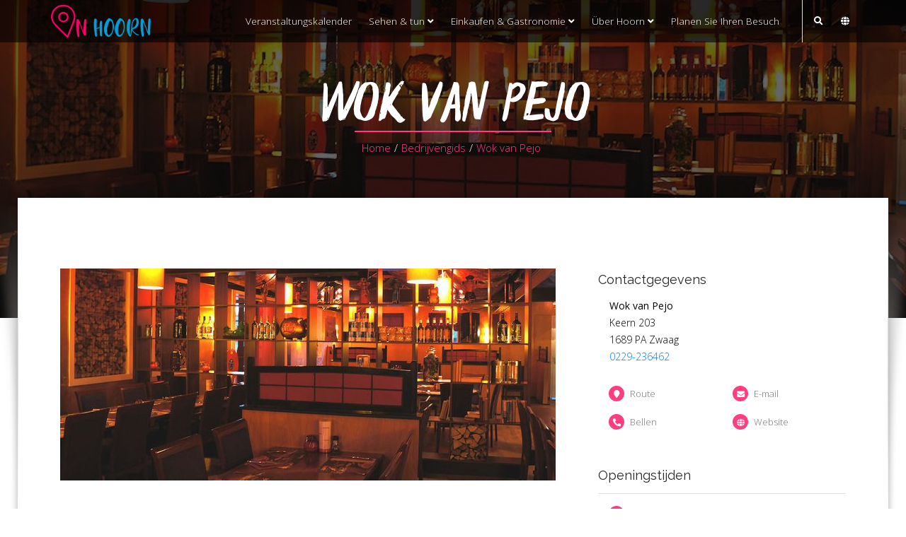

--- FILE ---
content_type: text/html; charset=UTF-8
request_url: https://www.inhoorn.nl/de/locatie/wok-van-pejo/
body_size: 10503
content:
<!DOCTYPE html>
<html lang="de">
    <head>
        <!-- Basic -->
        <meta charset="utf-8">

		<!-- Mobile Metas -->
        <meta name="viewport" content="width=device-width, initial-scale=1.0">

		<!-- Preload fonts -->
		<link rel="preload" as="font">

		<!-- WP Libs -->
		<meta name='robots' content='index, follow, max-image-preview:large, max-snippet:-1, max-video-preview:-1' />
	<style>img:is([sizes="auto" i], [sizes^="auto," i]) { contain-intrinsic-size: 3000px 1500px }</style>
	
	<!-- This site is optimized with the Yoast SEO Premium plugin v26.0 (Yoast SEO v26.8) - https://yoast.com/product/yoast-seo-premium-wordpress/ -->
	<title>Wok van Pejo - In Hoorn</title>
	<link rel="canonical" href="https://www.inhoorn.nl/locatie/wok-van-pejo/" />
	<meta property="og:locale" content="de_DE" />
	<meta property="og:type" content="article" />
	<meta property="og:title" content="Wok van Pejo" />
	<meta property="og:url" content="https://www.inhoorn.nl/de/locatie/wok-van-pejo/" />
	<meta property="og:site_name" content="In Hoorn" />
	<meta property="article:publisher" content="https://www.facebook.com/inhoorn.nl" />
	<meta property="article:modified_time" content="2022-06-15T11:36:16+00:00" />
	<meta property="og:image" content="https://www.inhoorn.nl/wp-content/uploads/2021/05/Wok-van-Pejo-in-Hoorn.jpg" />
	<meta property="og:image:width" content="944" />
	<meta property="og:image:height" content="426" />
	<meta property="og:image:type" content="image/jpeg" />
	<meta name="twitter:card" content="summary_large_image" />
	<script type="application/ld+json" class="yoast-schema-graph">{"@context":"https://schema.org","@graph":[{"@type":"WebPage","@id":"https://www.inhoorn.nl/de/locatie/wok-van-pejo/","url":"https://www.inhoorn.nl/de/locatie/wok-van-pejo/","name":"Wok van Pejo - In Hoorn","isPartOf":{"@id":"https://www.inhoorn.nl/de/#website"},"primaryImageOfPage":{"@id":"https://www.inhoorn.nl/de/locatie/wok-van-pejo/#primaryimage"},"image":{"@id":"https://www.inhoorn.nl/de/locatie/wok-van-pejo/#primaryimage"},"thumbnailUrl":"https://www.inhoorn.nl/wp-content/uploads/2021/05/Wok-van-Pejo-in-Hoorn.jpg","datePublished":"2021-05-31T19:19:56+00:00","dateModified":"2022-06-15T11:36:16+00:00","breadcrumb":{"@id":"https://www.inhoorn.nl/de/locatie/wok-van-pejo/#breadcrumb"},"inLanguage":"de","potentialAction":[{"@type":"ReadAction","target":["https://www.inhoorn.nl/de/locatie/wok-van-pejo/"]}]},{"@type":"ImageObject","inLanguage":"de","@id":"https://www.inhoorn.nl/de/locatie/wok-van-pejo/#primaryimage","url":"https://www.inhoorn.nl/wp-content/uploads/2021/05/Wok-van-Pejo-in-Hoorn.jpg","contentUrl":"https://www.inhoorn.nl/wp-content/uploads/2021/05/Wok-van-Pejo-in-Hoorn.jpg","width":944,"height":426},{"@type":"BreadcrumbList","@id":"https://www.inhoorn.nl/de/locatie/wok-van-pejo/#breadcrumb","itemListElement":[{"@type":"ListItem","position":1,"name":"Home","item":"https://www.inhoorn.nl/de/"},{"@type":"ListItem","position":2,"name":"Bedrijvengids","item":"https://www.inhoorn.nl/de/locatie/"},{"@type":"ListItem","position":3,"name":"Wok van Pejo"}]},{"@type":"WebSite","@id":"https://www.inhoorn.nl/de/#website","url":"https://www.inhoorn.nl/de/","name":"In Hoorn","description":"Dé gids voor Hoorn","publisher":{"@id":"https://www.inhoorn.nl/de/#organization"},"potentialAction":[{"@type":"SearchAction","target":{"@type":"EntryPoint","urlTemplate":"https://www.inhoorn.nl/de/?s={search_term_string}"},"query-input":{"@type":"PropertyValueSpecification","valueRequired":true,"valueName":"search_term_string"}}],"inLanguage":"de"},{"@type":"Organization","@id":"https://www.inhoorn.nl/de/#organization","name":"InHoorn","url":"https://www.inhoorn.nl/de/","logo":{"@type":"ImageObject","inLanguage":"de","@id":"https://www.inhoorn.nl/de/#/schema/logo/image/","url":"https://www.inhoorn.nl/wp-content/uploads/2022/06/logo_shadow.png","contentUrl":"https://www.inhoorn.nl/wp-content/uploads/2022/06/logo_shadow.png","width":600,"height":275,"caption":"InHoorn"},"image":{"@id":"https://www.inhoorn.nl/de/#/schema/logo/image/"},"sameAs":["https://www.facebook.com/inhoorn.nl"]}]}</script>
	<!-- / Yoast SEO Premium plugin. -->


<link rel='dns-prefetch' href='//ajax.googleapis.com' />
<link rel='dns-prefetch' href='//cdn.jsdelivr.net' />
<link rel='dns-prefetch' href='//www.googletagmanager.com' />
<script type="text/javascript">
/* <![CDATA[ */
window._wpemojiSettings = {"baseUrl":"https:\/\/s.w.org\/images\/core\/emoji\/16.0.1\/72x72\/","ext":".png","svgUrl":"https:\/\/s.w.org\/images\/core\/emoji\/16.0.1\/svg\/","svgExt":".svg","source":{"concatemoji":"https:\/\/www.inhoorn.nl\/wp-includes\/js\/wp-emoji-release.min.js?ver=6.8.3"}};
/*! This file is auto-generated */
!function(s,n){var o,i,e;function c(e){try{var t={supportTests:e,timestamp:(new Date).valueOf()};sessionStorage.setItem(o,JSON.stringify(t))}catch(e){}}function p(e,t,n){e.clearRect(0,0,e.canvas.width,e.canvas.height),e.fillText(t,0,0);var t=new Uint32Array(e.getImageData(0,0,e.canvas.width,e.canvas.height).data),a=(e.clearRect(0,0,e.canvas.width,e.canvas.height),e.fillText(n,0,0),new Uint32Array(e.getImageData(0,0,e.canvas.width,e.canvas.height).data));return t.every(function(e,t){return e===a[t]})}function u(e,t){e.clearRect(0,0,e.canvas.width,e.canvas.height),e.fillText(t,0,0);for(var n=e.getImageData(16,16,1,1),a=0;a<n.data.length;a++)if(0!==n.data[a])return!1;return!0}function f(e,t,n,a){switch(t){case"flag":return n(e,"\ud83c\udff3\ufe0f\u200d\u26a7\ufe0f","\ud83c\udff3\ufe0f\u200b\u26a7\ufe0f")?!1:!n(e,"\ud83c\udde8\ud83c\uddf6","\ud83c\udde8\u200b\ud83c\uddf6")&&!n(e,"\ud83c\udff4\udb40\udc67\udb40\udc62\udb40\udc65\udb40\udc6e\udb40\udc67\udb40\udc7f","\ud83c\udff4\u200b\udb40\udc67\u200b\udb40\udc62\u200b\udb40\udc65\u200b\udb40\udc6e\u200b\udb40\udc67\u200b\udb40\udc7f");case"emoji":return!a(e,"\ud83e\udedf")}return!1}function g(e,t,n,a){var r="undefined"!=typeof WorkerGlobalScope&&self instanceof WorkerGlobalScope?new OffscreenCanvas(300,150):s.createElement("canvas"),o=r.getContext("2d",{willReadFrequently:!0}),i=(o.textBaseline="top",o.font="600 32px Arial",{});return e.forEach(function(e){i[e]=t(o,e,n,a)}),i}function t(e){var t=s.createElement("script");t.src=e,t.defer=!0,s.head.appendChild(t)}"undefined"!=typeof Promise&&(o="wpEmojiSettingsSupports",i=["flag","emoji"],n.supports={everything:!0,everythingExceptFlag:!0},e=new Promise(function(e){s.addEventListener("DOMContentLoaded",e,{once:!0})}),new Promise(function(t){var n=function(){try{var e=JSON.parse(sessionStorage.getItem(o));if("object"==typeof e&&"number"==typeof e.timestamp&&(new Date).valueOf()<e.timestamp+604800&&"object"==typeof e.supportTests)return e.supportTests}catch(e){}return null}();if(!n){if("undefined"!=typeof Worker&&"undefined"!=typeof OffscreenCanvas&&"undefined"!=typeof URL&&URL.createObjectURL&&"undefined"!=typeof Blob)try{var e="postMessage("+g.toString()+"("+[JSON.stringify(i),f.toString(),p.toString(),u.toString()].join(",")+"));",a=new Blob([e],{type:"text/javascript"}),r=new Worker(URL.createObjectURL(a),{name:"wpTestEmojiSupports"});return void(r.onmessage=function(e){c(n=e.data),r.terminate(),t(n)})}catch(e){}c(n=g(i,f,p,u))}t(n)}).then(function(e){for(var t in e)n.supports[t]=e[t],n.supports.everything=n.supports.everything&&n.supports[t],"flag"!==t&&(n.supports.everythingExceptFlag=n.supports.everythingExceptFlag&&n.supports[t]);n.supports.everythingExceptFlag=n.supports.everythingExceptFlag&&!n.supports.flag,n.DOMReady=!1,n.readyCallback=function(){n.DOMReady=!0}}).then(function(){return e}).then(function(){var e;n.supports.everything||(n.readyCallback(),(e=n.source||{}).concatemoji?t(e.concatemoji):e.wpemoji&&e.twemoji&&(t(e.twemoji),t(e.wpemoji)))}))}((window,document),window._wpemojiSettings);
/* ]]> */
</script>

<link rel='stylesheet' id='paytium-discount-css' href='https://www.inhoorn.nl/wp-content/plugins/paytium-pro/features/css/discount.css?ver=4.4.16' type='text/css' media='all' />
<style id='wp-emoji-styles-inline-css' type='text/css'>

	img.wp-smiley, img.emoji {
		display: inline !important;
		border: none !important;
		box-shadow: none !important;
		height: 1em !important;
		width: 1em !important;
		margin: 0 0.07em !important;
		vertical-align: -0.1em !important;
		background: none !important;
		padding: 0 !important;
	}
</style>
<link rel='stylesheet' id='wp-block-library-css' href='https://www.inhoorn.nl/wp-includes/css/dist/block-library/style.min.css?ver=6.8.3' type='text/css' media='all' />
<style id='classic-theme-styles-inline-css' type='text/css'>
/*! This file is auto-generated */
.wp-block-button__link{color:#fff;background-color:#32373c;border-radius:9999px;box-shadow:none;text-decoration:none;padding:calc(.667em + 2px) calc(1.333em + 2px);font-size:1.125em}.wp-block-file__button{background:#32373c;color:#fff;text-decoration:none}
</style>
<style id='global-styles-inline-css' type='text/css'>
:root{--wp--preset--aspect-ratio--square: 1;--wp--preset--aspect-ratio--4-3: 4/3;--wp--preset--aspect-ratio--3-4: 3/4;--wp--preset--aspect-ratio--3-2: 3/2;--wp--preset--aspect-ratio--2-3: 2/3;--wp--preset--aspect-ratio--16-9: 16/9;--wp--preset--aspect-ratio--9-16: 9/16;--wp--preset--color--black: #000000;--wp--preset--color--cyan-bluish-gray: #abb8c3;--wp--preset--color--white: #ffffff;--wp--preset--color--pale-pink: #f78da7;--wp--preset--color--vivid-red: #cf2e2e;--wp--preset--color--luminous-vivid-orange: #ff6900;--wp--preset--color--luminous-vivid-amber: #fcb900;--wp--preset--color--light-green-cyan: #7bdcb5;--wp--preset--color--vivid-green-cyan: #00d084;--wp--preset--color--pale-cyan-blue: #8ed1fc;--wp--preset--color--vivid-cyan-blue: #0693e3;--wp--preset--color--vivid-purple: #9b51e0;--wp--preset--gradient--vivid-cyan-blue-to-vivid-purple: linear-gradient(135deg,rgba(6,147,227,1) 0%,rgb(155,81,224) 100%);--wp--preset--gradient--light-green-cyan-to-vivid-green-cyan: linear-gradient(135deg,rgb(122,220,180) 0%,rgb(0,208,130) 100%);--wp--preset--gradient--luminous-vivid-amber-to-luminous-vivid-orange: linear-gradient(135deg,rgba(252,185,0,1) 0%,rgba(255,105,0,1) 100%);--wp--preset--gradient--luminous-vivid-orange-to-vivid-red: linear-gradient(135deg,rgba(255,105,0,1) 0%,rgb(207,46,46) 100%);--wp--preset--gradient--very-light-gray-to-cyan-bluish-gray: linear-gradient(135deg,rgb(238,238,238) 0%,rgb(169,184,195) 100%);--wp--preset--gradient--cool-to-warm-spectrum: linear-gradient(135deg,rgb(74,234,220) 0%,rgb(151,120,209) 20%,rgb(207,42,186) 40%,rgb(238,44,130) 60%,rgb(251,105,98) 80%,rgb(254,248,76) 100%);--wp--preset--gradient--blush-light-purple: linear-gradient(135deg,rgb(255,206,236) 0%,rgb(152,150,240) 100%);--wp--preset--gradient--blush-bordeaux: linear-gradient(135deg,rgb(254,205,165) 0%,rgb(254,45,45) 50%,rgb(107,0,62) 100%);--wp--preset--gradient--luminous-dusk: linear-gradient(135deg,rgb(255,203,112) 0%,rgb(199,81,192) 50%,rgb(65,88,208) 100%);--wp--preset--gradient--pale-ocean: linear-gradient(135deg,rgb(255,245,203) 0%,rgb(182,227,212) 50%,rgb(51,167,181) 100%);--wp--preset--gradient--electric-grass: linear-gradient(135deg,rgb(202,248,128) 0%,rgb(113,206,126) 100%);--wp--preset--gradient--midnight: linear-gradient(135deg,rgb(2,3,129) 0%,rgb(40,116,252) 100%);--wp--preset--font-size--small: 13px;--wp--preset--font-size--medium: 20px;--wp--preset--font-size--large: 36px;--wp--preset--font-size--x-large: 42px;--wp--preset--spacing--20: 0.44rem;--wp--preset--spacing--30: 0.67rem;--wp--preset--spacing--40: 1rem;--wp--preset--spacing--50: 1.5rem;--wp--preset--spacing--60: 2.25rem;--wp--preset--spacing--70: 3.38rem;--wp--preset--spacing--80: 5.06rem;--wp--preset--shadow--natural: 6px 6px 9px rgba(0, 0, 0, 0.2);--wp--preset--shadow--deep: 12px 12px 50px rgba(0, 0, 0, 0.4);--wp--preset--shadow--sharp: 6px 6px 0px rgba(0, 0, 0, 0.2);--wp--preset--shadow--outlined: 6px 6px 0px -3px rgba(255, 255, 255, 1), 6px 6px rgba(0, 0, 0, 1);--wp--preset--shadow--crisp: 6px 6px 0px rgba(0, 0, 0, 1);}:where(.is-layout-flex){gap: 0.5em;}:where(.is-layout-grid){gap: 0.5em;}body .is-layout-flex{display: flex;}.is-layout-flex{flex-wrap: wrap;align-items: center;}.is-layout-flex > :is(*, div){margin: 0;}body .is-layout-grid{display: grid;}.is-layout-grid > :is(*, div){margin: 0;}:where(.wp-block-columns.is-layout-flex){gap: 2em;}:where(.wp-block-columns.is-layout-grid){gap: 2em;}:where(.wp-block-post-template.is-layout-flex){gap: 1.25em;}:where(.wp-block-post-template.is-layout-grid){gap: 1.25em;}.has-black-color{color: var(--wp--preset--color--black) !important;}.has-cyan-bluish-gray-color{color: var(--wp--preset--color--cyan-bluish-gray) !important;}.has-white-color{color: var(--wp--preset--color--white) !important;}.has-pale-pink-color{color: var(--wp--preset--color--pale-pink) !important;}.has-vivid-red-color{color: var(--wp--preset--color--vivid-red) !important;}.has-luminous-vivid-orange-color{color: var(--wp--preset--color--luminous-vivid-orange) !important;}.has-luminous-vivid-amber-color{color: var(--wp--preset--color--luminous-vivid-amber) !important;}.has-light-green-cyan-color{color: var(--wp--preset--color--light-green-cyan) !important;}.has-vivid-green-cyan-color{color: var(--wp--preset--color--vivid-green-cyan) !important;}.has-pale-cyan-blue-color{color: var(--wp--preset--color--pale-cyan-blue) !important;}.has-vivid-cyan-blue-color{color: var(--wp--preset--color--vivid-cyan-blue) !important;}.has-vivid-purple-color{color: var(--wp--preset--color--vivid-purple) !important;}.has-black-background-color{background-color: var(--wp--preset--color--black) !important;}.has-cyan-bluish-gray-background-color{background-color: var(--wp--preset--color--cyan-bluish-gray) !important;}.has-white-background-color{background-color: var(--wp--preset--color--white) !important;}.has-pale-pink-background-color{background-color: var(--wp--preset--color--pale-pink) !important;}.has-vivid-red-background-color{background-color: var(--wp--preset--color--vivid-red) !important;}.has-luminous-vivid-orange-background-color{background-color: var(--wp--preset--color--luminous-vivid-orange) !important;}.has-luminous-vivid-amber-background-color{background-color: var(--wp--preset--color--luminous-vivid-amber) !important;}.has-light-green-cyan-background-color{background-color: var(--wp--preset--color--light-green-cyan) !important;}.has-vivid-green-cyan-background-color{background-color: var(--wp--preset--color--vivid-green-cyan) !important;}.has-pale-cyan-blue-background-color{background-color: var(--wp--preset--color--pale-cyan-blue) !important;}.has-vivid-cyan-blue-background-color{background-color: var(--wp--preset--color--vivid-cyan-blue) !important;}.has-vivid-purple-background-color{background-color: var(--wp--preset--color--vivid-purple) !important;}.has-black-border-color{border-color: var(--wp--preset--color--black) !important;}.has-cyan-bluish-gray-border-color{border-color: var(--wp--preset--color--cyan-bluish-gray) !important;}.has-white-border-color{border-color: var(--wp--preset--color--white) !important;}.has-pale-pink-border-color{border-color: var(--wp--preset--color--pale-pink) !important;}.has-vivid-red-border-color{border-color: var(--wp--preset--color--vivid-red) !important;}.has-luminous-vivid-orange-border-color{border-color: var(--wp--preset--color--luminous-vivid-orange) !important;}.has-luminous-vivid-amber-border-color{border-color: var(--wp--preset--color--luminous-vivid-amber) !important;}.has-light-green-cyan-border-color{border-color: var(--wp--preset--color--light-green-cyan) !important;}.has-vivid-green-cyan-border-color{border-color: var(--wp--preset--color--vivid-green-cyan) !important;}.has-pale-cyan-blue-border-color{border-color: var(--wp--preset--color--pale-cyan-blue) !important;}.has-vivid-cyan-blue-border-color{border-color: var(--wp--preset--color--vivid-cyan-blue) !important;}.has-vivid-purple-border-color{border-color: var(--wp--preset--color--vivid-purple) !important;}.has-vivid-cyan-blue-to-vivid-purple-gradient-background{background: var(--wp--preset--gradient--vivid-cyan-blue-to-vivid-purple) !important;}.has-light-green-cyan-to-vivid-green-cyan-gradient-background{background: var(--wp--preset--gradient--light-green-cyan-to-vivid-green-cyan) !important;}.has-luminous-vivid-amber-to-luminous-vivid-orange-gradient-background{background: var(--wp--preset--gradient--luminous-vivid-amber-to-luminous-vivid-orange) !important;}.has-luminous-vivid-orange-to-vivid-red-gradient-background{background: var(--wp--preset--gradient--luminous-vivid-orange-to-vivid-red) !important;}.has-very-light-gray-to-cyan-bluish-gray-gradient-background{background: var(--wp--preset--gradient--very-light-gray-to-cyan-bluish-gray) !important;}.has-cool-to-warm-spectrum-gradient-background{background: var(--wp--preset--gradient--cool-to-warm-spectrum) !important;}.has-blush-light-purple-gradient-background{background: var(--wp--preset--gradient--blush-light-purple) !important;}.has-blush-bordeaux-gradient-background{background: var(--wp--preset--gradient--blush-bordeaux) !important;}.has-luminous-dusk-gradient-background{background: var(--wp--preset--gradient--luminous-dusk) !important;}.has-pale-ocean-gradient-background{background: var(--wp--preset--gradient--pale-ocean) !important;}.has-electric-grass-gradient-background{background: var(--wp--preset--gradient--electric-grass) !important;}.has-midnight-gradient-background{background: var(--wp--preset--gradient--midnight) !important;}.has-small-font-size{font-size: var(--wp--preset--font-size--small) !important;}.has-medium-font-size{font-size: var(--wp--preset--font-size--medium) !important;}.has-large-font-size{font-size: var(--wp--preset--font-size--large) !important;}.has-x-large-font-size{font-size: var(--wp--preset--font-size--x-large) !important;}
:where(.wp-block-post-template.is-layout-flex){gap: 1.25em;}:where(.wp-block-post-template.is-layout-grid){gap: 1.25em;}
:where(.wp-block-columns.is-layout-flex){gap: 2em;}:where(.wp-block-columns.is-layout-grid){gap: 2em;}
:root :where(.wp-block-pullquote){font-size: 1.5em;line-height: 1.6;}
</style>
<link rel='stylesheet' id='paytium-public-css' href='https://www.inhoorn.nl/wp-content/plugins/paytium-pro/public/css/public.css?ver=4.4.16' type='text/css' media='all' />
<link rel='stylesheet' id='paytium-jquery-ui-css' href='https://www.inhoorn.nl/wp-content/plugins/paytium-pro/public/css/jquery-ui.css?ver=4.4.16' type='text/css' media='all' />
<link rel='stylesheet' id='bootstrap-style-css' href='https://cdn.jsdelivr.net/npm/bootstrap@4.5.3/dist/css/bootstrap.min.css' type='text/css' media='all' integrity="sha384-TX8t27EcRE3e/ihU7zmQxVncDAy5uIKz4rEkgIXeMed4M0jlfIDPvg6uqKI2xXr2" crossorigin="anonymous" />
<link rel='stylesheet' id='inhoorn-style-css' href='https://www.inhoorn.nl/wp-content/themes/inhoorn/css/style.css?ver=1.8.4' type='text/css' media='all' />
<link rel='stylesheet' id='inhoorn-responsive-css' href='https://www.inhoorn.nl/wp-content/themes/inhoorn/css/responsive.css?ver=1.8.4' type='text/css' media='all' />
<link rel='stylesheet' id='inhoorn-colors-css' href='https://www.inhoorn.nl/wp-content/themes/inhoorn/css/colors.css?ver=1.8.4' type='text/css' media='all' />
<link rel='stylesheet' id='dflip-style-css' href='https://www.inhoorn.nl/wp-content/plugins/3d-flipbook-dflip-lite/assets/css/dflip.min.css?ver=2.4.20' type='text/css' media='all' />

<!-- Google Tag (gtac.js) durch Site-Kit hinzugefügt -->
<!-- Von Site Kit hinzugefügtes Google-Analytics-Snippet -->
<script type="text/javascript" src="https://www.googletagmanager.com/gtag/js?id=G-G5CPWESMYB" id="google_gtagjs-js" async></script>
<script type="text/javascript" id="google_gtagjs-js-after">
/* <![CDATA[ */
window.dataLayer = window.dataLayer || [];function gtag(){dataLayer.push(arguments);}
gtag("set","linker",{"domains":["www.inhoorn.nl"]});
gtag("js", new Date());
gtag("set", "developer_id.dZTNiMT", true);
gtag("config", "G-G5CPWESMYB");
/* ]]> */
</script>
<link rel="https://api.w.org/" href="https://www.inhoorn.nl/de/wp-json/" /><link rel="EditURI" type="application/rsd+xml" title="RSD" href="https://www.inhoorn.nl/xmlrpc.php?rsd" />
<meta name="generator" content="WordPress 6.8.3" />
<link rel='shortlink' href='https://www.inhoorn.nl/de/?p=11912' />
<link rel="alternate" title="oEmbed (JSON)" type="application/json+oembed" href="https://www.inhoorn.nl/de/wp-json/oembed/1.0/embed?url=https%3A%2F%2Fwww.inhoorn.nl%2Fde%2Flocatie%2Fwok-van-pejo%2F" />
<link rel="alternate" title="oEmbed (XML)" type="text/xml+oembed" href="https://www.inhoorn.nl/de/wp-json/oembed/1.0/embed?url=https%3A%2F%2Fwww.inhoorn.nl%2Fde%2Flocatie%2Fwok-van-pejo%2F&#038;format=xml" />
<meta name="generator" content="WPML ver:4.8.6 stt:37,1,3;" />
<meta name="generator" content="Site Kit by Google 1.170.0" /><link rel="icon" href="https://www.inhoorn.nl/wp-content/uploads/2022/06/cropped-favicon-inhoorn-32x32.png" sizes="32x32" />
<link rel="icon" href="https://www.inhoorn.nl/wp-content/uploads/2022/06/cropped-favicon-inhoorn-192x192.png" sizes="192x192" />
<link rel="apple-touch-icon" href="https://www.inhoorn.nl/wp-content/uploads/2022/06/cropped-favicon-inhoorn-180x180.png" />
<meta name="msapplication-TileImage" content="https://www.inhoorn.nl/wp-content/uploads/2022/06/cropped-favicon-inhoorn-270x270.png" />
    </head>
    <body class="wp-singular bedrijvengids-template-default single single-bedrijvengids postid-11912 wp-theme-inhoorn">

        <!-- layout-->
        <div id="layout">

            <!-- Header-->
            <header id="header" class="header-v1">
                <!-- Main Nav -->
                <nav class="flat-mega-menu">            
                    <!-- flat-mega-menu class -->
                    <label for="mobile-button"> <i class="fa fa-bars"></i></label><!-- mobile click button to show menu -->
                    <input id="mobile-button" type="checkbox">                          

					<ul id="menu-top-menu-duits" class="collapse show">	<li class="title">
						<a href="/de"><img src="https://www.inhoorn.nl/wp-content/themes/inhoorn/img/logo_header.png" alt="inHoorn" /></a>
					</li><li class=""><a href="https://www.inhoorn.nl/de/veranstaltungskalender/">Veranstaltungskalender</a></li><li><a href="#">Sehen &#038; tun <i class="fa fa-angle-down"></i></a>
<ul class="drop-down full-width hover-fade">
	<ul><li><h2>Kunstkultur</h2></li>
	
		<li class=""><a href="https://www.inhoorn.nl/de/sehen-tun/kunstkultur/theater-film-musik/">Theater, Film &#038; Musik</a></li>		<li class=""><a href="https://www.inhoorn.nl/de/sehen-tun/kunstkultur/museen-galerien/">Museen &#038; Galerien</a></li>		<li class=""><a href="https://www.inhoorn.nl/de/sehen-tun/kunstkultur/muziek-dans/">Musik &#038; Tans</a></li>		<li class=""><a href="https://www.inhoorn.nl/de/sehen-tun/kunstkultur/kirchen-denkmaeler/">Kirchen &#038; Denkmäler</a></li>	</ul>
	<ul><li><h2>Machen!</h2></li>
	
		<li class=""><a href="https://www.inhoorn.nl/de/sehen-tun/machen/aktivitaten/">Aktivitäten in Hoorn</a></li>		<li class=""><a href="https://www.inhoorn.nl/de/sehen-tun/machen/bootfahren/">Bootfahren in Hoorn</a></li>		<li class=""><a href="https://www.inhoorn.nl/de/sehen-tun/machen/kinderspass/">Kinderspaß in Hoorn</a></li>	</ul>
	<ul><li><h2>Veranstaltungen</h2></li>
	
		<li class=""><a href="/de/veranstaltungskalender/">Veranstaltungskalender</a></li>		<li class=""><a href="https://www.inhoorn.nl/de/sehen-tun/evenementen/kermis-hoorn/">Hoorner Kirmes </a></li>	</ul>
	<ul><li><h2>Wandern &#038; Radfahren</h2></li>
	
		<li class=""><a href="https://www.inhoorn.nl/de/sehen-tun/wandern-radfahren/fahrad-verleih/">Fahrad verleih</a></li>		<li class=""><a href="https://www.inhoorn.nl/de/sehen-tun/wandern-radfahren/fahrradaufbewahrung/">Fahrradaufbewahrung</a></li>		<li class=""><a href="https://www.inhoorn.nl/de/sehen-tun/wandern-radfahren/streckenkarten/">Streckenkarten &#038; Broschüren</a></li>		<li class=""><a href="https://www.inhoorn.nl/de/sehen-tun/wandern-radfahren/stadtrundgang-hoorn/">Stadtrundgang Hoorn</a></li>	</ul>
</ul>
<li><a href="#">Einkaufen &#038; Gastronomie <i class="fa fa-angle-down"></i></a>
<ul class="drop-down full-width hover-fade">
	<ul><li><h2>Einkaufen</h2></li>
	
		<li class=""><a href="https://www.inhoorn.nl/de/einkaufen-gastgewerbe/einkaufen/laden/">Laden</a></li>		<li class=""><a href="https://www.inhoorn.nl/de/einkaufen-gastgewerbe/einkaufen/einkaufssonntag-einkaufsabend/">Einkaufssonntag &#038; Einkaufsabend</a></li>		<li class=""><a href="https://www.inhoorn.nl/de/einkaufen-gastgewerbe/einkaufen/messen-in-hoorn/">Markte in Hoorn</a></li>		<li class=""><a href="https://www.inhoorn.nl/de/einkaufen-gastgewerbe/einkaufen/winkelcentra/">Einkaufszentren</a></li>	</ul>
	<ul><li><h2>Essen &#038; Trinken</h2></li>
	
		<li class=""><a href="https://www.inhoorn.nl/de/einkaufen-gastgewerbe/essen-trinken/koffielocaties/">Kaffee Bars</a></li>		<li class=""><a href="https://www.inhoorn.nl/de/einkaufen-gastgewerbe/essen-trinken/lunchen/">Mittagessen</a></li>		<li class=""><a href="https://www.inhoorn.nl/de/einkaufen-gastgewerbe/essen-trinken/grand-cafes/">Grand-cafés</a></li>		<li class=""><a href="https://www.inhoorn.nl/de/einkaufen-gastgewerbe/essen-trinken/abendessen/">Abendessen</a></li>		<li class=""><a href="https://www.inhoorn.nl/de/einkaufen-gastgewerbe/essen-trinken/imbiss-und-lieferrestaurants/">Imbiss- und Lieferrestaurants</a></li>		<li class=""><a href="https://www.inhoorn.nl/de/einkaufen-gastgewerbe/essen-trinken/trinken-ausgehen/">Trinken &#038; Ausgehen</a></li>	</ul>
	<ul><li><h2>Übernachtung</h2></li>
	
		<li class=""><a href="https://www.inhoorn.nl/de/einkaufen-gastgewerbe/overnachten/hotels/">Hotels</a></li>		<li class=""><a href="https://www.inhoorn.nl/de/einkaufen-gastgewerbe/overnachten/bed-breakfast/">Bed &#038; breakfast</a></li>		<li class=""><a href="https://www.inhoorn.nl/de/einkaufen-gastgewerbe/overnachten/camping/">Camping/Camper</a></li>	</ul>
	<ul><li><h2>Einkaufsaktionen</h2></li>
	
		<li class=""><a href="https://www.inhoorn.nl/de/einkaufen-gastgewerbe/acties/lappensale-de/">10-daagse Lappensale</a></li>		<li class=""><a href="https://www.inhoorn.nl/de/einkaufen-gastgewerbe/acties/hoorn-modestad/">Hoorn Modestad</a></li>		<li class=""><a href="https://www.inhoorn.nl/de/einkaufen-gastgewerbe/acties/hoorn-bruist/">Hoorn Bruist</a></li>	</ul>
</ul>
<li><a href="#">Über Hoorn <i class="fa fa-angle-down"></i></a>
<ul class="drop-down full-width hover-fade">
	<ul><li><h2>Über Hoorn</h2></li>
	
		<li class=""><a href="https://www.inhoorn.nl/de/ueber-hoorn/uber-hoorn/">Über Hoorn</a></li>		<li class=""><a href="https://www.inhoorn.nl/de/ueber-hoorn/uber-hoorn/geschichte/">Geschichte</a></li>	</ul>
	<ul><li><h2>Praktische Information</h2></li>
	
		<li class=""><a href="https://www.inhoorn.nl/de/ueber-hoorn/praktische-information/polizeistation-hoorn/">Polizeistation</a></li>		<li class=""><a href="https://www.inhoorn.nl/de/ueber-hoorn/praktische-information/ziekenhuis-zorg/">Krankenhaus &#038; Pflege</a></li>	</ul>
	<ul><li><h2>Geschäftsbesuch</h2></li>
	
		<li class=""><a href="https://www.inhoorn.nl/de/ueber-hoorn/geschaftsbesuch/geschaftstreffen/">Geschäftstreffen</a></li>	</ul>
	<ul><li><h2>Erreichbarkeit</h2></li>
	
		<li class=""><a href="https://www.inhoorn.nl/de/ueber-hoorn/erreichbarkeit/route-parken/">Mit dem Auto</a></li>		<li class=""><a href="https://www.inhoorn.nl/de/ueber-hoorn/erreichbarkeit/train/">öffentlicher Verkehr</a></li>		<li class=""><a href="https://www.inhoorn.nl/de/ueber-hoorn/erreichbarkeit/met-de-fiets/">Mit dem Fahrrad</a></li>		<li class=""><a href="https://www.inhoorn.nl/de/ueber-hoorn/erreichbarkeit/schaukeln-auf-dem-wasser/">Mit dem Schiff</a></li>	</ul>
</ul>
<li class=""><a href="https://www.inhoorn.nl/de/planen-sie-ihren-besuch/">Planen Sie Ihren Besuch</a></li>   <li class="login-form"> <i class="fa fa-globe"></i>

                                         <ul class="drop-down hover-expand">  
                                             <li><a href="/en/"><img src="https://www.inhoorn.nl/wp-content/themes/inhoorn/img/language/english.png" alt="">English</a></li>
                                             <li><a href="/de/"><img src="https://www.inhoorn.nl/wp-content/themes/inhoorn/img/language/german.png" alt="">Deutch</a></li>
                                             <li><a href="/"><img src="https://www.inhoorn.nl/wp-content/themes/inhoorn/img/language/nederlands.png" alt="">Nederlands</a></li>
                                        </ul>

					</li>  


					<li class="search-bar"> <i class="fa fa-search"></i>
						<ul class="drop-down hover-expand">
							<li>
								<form method="get" action="/de">
									<table>
										<tr>
											<td> <input type="search" required="required" name="s" placeholder="Wonach suchen Sie?"> </td>
											<td> <input type="submit" value="Suche"> </td>
										</tr>
									</table>
								</form>
							</li>
						</ul>
					</li></ul>
                </nav>
                <!-- Main Nav -->
            </header>
            <!-- End Header-->

							<!-- Section Title-->    
				<div class="section-title-01">
					<!-- Parallax Background -->
					<div class="bg_parallax" style="background:url('https://www.inhoorn.nl/wp-content/uploads/2021/05/Wok-van-Pejo-in-Hoorn.jpg'); background-size:cover; background-position:center;"></div>
					<!-- Parallax Background -->

					<!-- Content Parallax-->
					<div class="opacy_bg_02">
						 <div class="container">
															<h1>Wok van Pejo</h1>
								<div class="crumbs"><ul><li><a href="https://www.inhoorn.nl/de/">Home</a></li> <li>/</li> <li><a href="https://www.inhoorn.nl/de/locatie/">Bedrijvengids</a></li> <li>/</li> <li><a href="https://www.inhoorn.nl/de/locatie/wok-van-pejo/">Wok van Pejo</a></li></ul></div> 
						</div>  
					</div>  
					<!-- End Content Parallax--> 
				</div>   
				<!-- End Section Title-->

				<!--Content Central -->
				<section class="content-central">
					<!-- Shadow Semiboxed -->
					<div class="semiboxshadow">
						<img src="https://www.inhoorn.nl/wp-content/themes/inhoorn/img/img-theme/shp.png" class="img-fluid" alt="">
					</div>
					<!-- End Shadow Semiboxed -->
			

                <!-- End content info -->
                <div class="content_info">
                    <div class="paddings">
                        <!-- content-->
                        <div class="container">
                            <div class="row">
                                <div class="col-md-8">

									<div class="mb-4 p-0 col-md-12">
										<img src="https://www.inhoorn.nl/wp-content/uploads/2021/05/Wok-van-Pejo-in-Hoorn-700x300.jpg" alt="Wok van Pejo" width="700px" height="300px" class="img-fluid">
									</div>

																													
								</div>


								<!-- Right Sidebar-->
								<div class="col-md-4">

									<!-- Contactinformatie -->
									<aside class="widget">
										<h4>Contactgegevens</h4>
										<p class="ml-3">	<strong>Wok van Pejo</strong><br>
											Keern 203<br>
											1689 PA Zwaag											<br><a href="tel:0229-236462">0229-236462</a>										</p>
										<ul class="list-styles list-unstyled row">
											<li class="list-item col-6"><i class="fas fa-map-marker"></i><a href="https://google.com/maps/place/Keern+203%2C1689+PA%2CZwaag" target="_BLANK">Route</a></li><li class="list-item col-6"><i class="fas fa-envelope"></i><a href="mailto:inf0@wokvanpejo.nl">E-mail</a></li><li class="list-item col-6"><i class="fas fa-phone-alt"></i><a href="tel:0229-236462">Bellen</a></li><li class="list-item col-6"><i class="fas fa-globe"></i><a href="https://www.wokvanpejo.nl" target="_BLANK">Website</a></li>										</ul>
									</aside>
									<!-- End Contactinformatie -->

									<!-- Menus -->
																		<!-- End Menus -->

									<!-- Openingstijden -->
									<aside class="widget">
										<h4>Openingstijden</h4>
										<ul class="list-styles list-unstyled row">
											<li class="list-item col-6 border-top py-2"><i class="fa fa-check"></i>maandag</li><li class="list-item col-3 border-top py-2">16:30</li><li class="list-item col-3 border-top py-2">22:00</li><li class="list-item col-6 border-top py-2"><i class="fa fa-check"></i>dinsdag</li><li class="list-item col-3 border-top py-2">16:30</li><li class="list-item col-3 border-top py-2">22:00</li><li class="list-item col-6 border-top py-2"><i class="fa fa-check"></i>woensdag</li><li class="list-item col-3 border-top py-2">16:30</li><li class="list-item col-3 border-top py-2">22:00</li><li class="list-item col-6 border-top py-2"><i class="fa fa-check"></i>donderdag</li><li class="list-item col-3 border-top py-2">16:30</li><li class="list-item col-3 border-top py-2">22:00</li><li class="list-item col-6 border-top py-2"><i class="fa fa-check"></i>vrijdag</li><li class="list-item col-3 border-top py-2">16:30</li><li class="list-item col-3 border-top py-2">22:00</li><li class="list-item col-6 border-top py-2"><i class="fa fa-check"></i>zaterdag</li><li class="list-item col-3 border-top py-2">16:30</li><li class="list-item col-3 border-top py-2">22:00</li><li class="list-item col-6 border-top py-2"><i class="fa fa-check"></i>zondag</li><li class="list-item col-3 border-top py-2">16:30</li><li class="list-item col-3 border-top py-2">22:00</li>										</ul>
										<p></p>
									</aside>
									<!-- End Openingstijden -->

									<!-- Voorzieningen -->
																		<!-- End Voorzieningen -->


								</div>
								<!-- End Right Sidebar-->

                            </div>
                        </div>
                        <!-- End content-->
                    </div>
                </div>   
                <!-- End content info --> 

            </section>
            <!-- End Content Central -->

            <!-- footer-->
            <footer id="footer" class="footer-v1">
                <div class="container">
                    <div class="row">
                        <!-- Title Footer-->
                        <div class="col-md-5">
                            <div class="title-footer">
                                <h2>Genug zu tun                                <br> <span>in Hoorn</span></h2>
                            </div>

                            <p>Dus plan, kom en geniet van alles wat Hoorn te bieden heeft.</p>
                        </div>
                        <!-- End Title Footer-->

                        <div class="col-md-7">
                            <div class="row">                             
                                
                                <div class="col-md-3">
                                    <h3>VOLG ONS</h3>
                                    <ul class="social">
                                        <li class="facebook"><span><i class="fab fa-facebook"></i></span><a href="https://www.facebook.com/inhoorn.nl" target="_BLANK">Facebook</a></li>
										<li class="instagram"><span><i class="fab fa-instagram"></i></span><a href="https://www.instagram.com/inhoorn/" target="_BLANK">Instagram</a></li>
                                    </ul>
                                </div>
                            
                                <!-- Contact -->
                                <div class="col-md-9">
                                   <h3>KONTAKTINFORMATIONEN</h3>
                                   <ul class="contact_footer">
                                        <li>
                                            <i class="fa fa-envelope"></i> <a href="mailto:contact@inhoorn.nl">contact@inhoorn.nl</a>
                                        </li>
                                        <li>
                                            <i class="fa fa-headphones"></i> <a href="tel:0031229213633">(+31)(0)229 213 633</a>
                                         </li>
                                        <li class="location">
                                            <i class="fa fa-home"></i> <a href="https://google.com/maps/place/Geldelozeweg+33,1625NW,Hoorn" target="_BLANK"> Geldelozeweg 33, Hoorn</a>
                                        </li>                                   
                                    </ul>
                                </div>
                                <!-- Contact -->
                            </div>  

                                                 
                        </div>
                    </div>
                </div>

                <!-- footer Down-->
                <div class="footer-down">
                    <div class="container">
                        <div class="row">
                            <div class="col-md-5">
                                <p>&copy; 2026 inHoorn.nl - All Rights Reserved.</p>
                            </div>
                            <div class="col-md-7">
                                <!-- Nav Footer-->
								                                <!-- End Nav Footer-->
                            </div>
                        </div>
                    </div>
                </div>
                <!-- footer Down-->
            </footer>      
            <!-- End footer-->
        </div>
        <!-- End layout-->

		<!-- ======================= JS libs =========================== -->
		<script type="speculationrules">
{"prefetch":[{"source":"document","where":{"and":[{"href_matches":"\/de\/*"},{"not":{"href_matches":["\/wp-*.php","\/wp-admin\/*","\/wp-content\/uploads\/*","\/wp-content\/*","\/wp-content\/plugins\/*","\/wp-content\/themes\/inhoorn\/*","\/de\/*\\?(.+)"]}},{"not":{"selector_matches":"a[rel~=\"nofollow\"]"}},{"not":{"selector_matches":".no-prefetch, .no-prefetch a"}}]},"eagerness":"conservative"}]}
</script>
<script type="text/javascript" src="//ajax.googleapis.com/ajax/libs/jquery/3.7.1/jquery.min.js?ver=3.7.1" id="jquery-js"></script>
<script type="text/javascript" src="https://www.inhoorn.nl/wp-content/plugins/paytium-pro/public/js/parsley.min.js?ver=4.4.16" id="paytium-parsley-js"></script>
<script type="text/javascript" src="https://www.inhoorn.nl/wp-includes/js/jquery/ui/core.min.js?ver=1.13.3" id="jquery-ui-core-js"></script>
<script type="text/javascript" src="https://www.inhoorn.nl/wp-includes/js/jquery/ui/datepicker.min.js?ver=1.13.3" id="jquery-ui-datepicker-js"></script>
<script type="text/javascript" id="jquery-ui-datepicker-js-after">
/* <![CDATA[ */
jQuery(function(jQuery){jQuery.datepicker.setDefaults({"closeText":"Schlie\u00dfen","currentText":"Heute","monthNames":["Januar","Februar","M\u00e4rz","April","Mai","Juni","Juli","August","September","Oktober","November","Dezember"],"monthNamesShort":["Jan.","Feb.","M\u00e4rz","Apr.","Mai","Juni","Juli","Aug.","Sep.","Okt.","Nov.","Dez."],"nextText":"Weiter","prevText":"Zur\u00fcck","dayNames":["Sonntag","Montag","Dienstag","Mittwoch","Donnerstag","Freitag","Samstag"],"dayNamesShort":["So.","Mo.","Di.","Mi.","Do.","Fr.","Sa."],"dayNamesMin":["S","M","D","M","D","F","S"],"dateFormat":"d MM yy","firstDay":1,"isRTL":false});});
/* ]]> */
</script>
<script type="text/javascript" id="paytium-public-js-extra">
/* <![CDATA[ */
var pt = {"currency_symbol":"\u20ac","decimals":"2","thousands_separator":".","decimal_separator":",","debug":"","version":"paytium-pro"};
var paytium_localize_script_vars = {"admin_ajax_url":"https:\/\/www.inhoorn.nl\/wp-admin\/admin-ajax.php","amount_too_low":"No (valid) amount entered or amount is too low!","subscription_first_payment":"First payment:","field_is_required":"Field '%s' is required!","processing_please_wait":"Processing, please wait...","validation_failed":"Validation failed, please try again."};
/* ]]> */
</script>
<script type="text/javascript" src="https://www.inhoorn.nl/wp-content/plugins/paytium-pro/public/js/public.js?ver=4.4.16" id="paytium-public-js"></script>
<script type="text/javascript" src="https://ajax.googleapis.com/ajax/libs/jqueryui/1.12.1/jquery-ui.min.js" id="jquery-ui-js"></script>
<script type="text/javascript" src="https://cdn.jsdelivr.net/npm/bootstrap@4.5.3/dist/js/bootstrap.bundle.min.js" id="bootstrap-bundle-js" integrity="sha384-ho+j7jyWK8fNQe+A12Hb8AhRq26LrZ/JpcUGGOn+Y7RsweNrtN/tE3MoK7ZeZDyx" crossorigin="anonymous"></script>
<script type="text/javascript" src="https://www.inhoorn.nl/wp-content/themes/inhoorn/js/plugins.js?ver=1.8.4" id="plugins-js"></script>
<script type="text/javascript" src="https://www.inhoorn.nl/wp-content/themes/inhoorn/js/main.js?ver=1.8.4" id="inhoorn-main-js"></script>
<script type="text/javascript" src="https://www.inhoorn.nl/wp-content/plugins/3d-flipbook-dflip-lite/assets/js/dflip.min.js?ver=2.4.20" id="dflip-script-js"></script>
        <script data-cfasync="false">
            window.dFlipLocation = 'https://www.inhoorn.nl/wp-content/plugins/3d-flipbook-dflip-lite/assets/';
            window.dFlipWPGlobal = {"text":{"toggleSound":"Ton ein-\/ausschalten","toggleThumbnails":"Vorschaubilder ein-\/ausschalten","toggleOutline":"Inhaltsverzeichnis\/Lesezeichen umschalten","previousPage":"Vorherige Seite","nextPage":"N\u00e4chste Seite","toggleFullscreen":"Vollbildmodus wechseln","zoomIn":"Vergr\u00f6\u00dfern","zoomOut":"Verkleinern","toggleHelp":"Hilfe umschalten","singlePageMode":"Einzelseitenmodus","doublePageMode":"Doppelseitenmodus","downloadPDFFile":"PDF-Datei herunterladen","gotoFirstPage":"Zur ersten Seite gehen","gotoLastPage":"Zur letzten Seite gehen","share":"Teilen","mailSubject":"Sieh dir dieses Flipbook an!","mailBody":"Diese Website \u00f6ffnen {{url}}","loading":"DearFlip: l\u00e4dt... "},"viewerType":"flipbook","moreControls":"download,pageMode,startPage,endPage,sound","hideControls":"","scrollWheel":"false","backgroundColor":"#777","backgroundImage":"","height":"auto","paddingLeft":"20","paddingRight":"20","controlsPosition":"bottom","duration":800,"soundEnable":"true","enableDownload":"true","showSearchControl":"false","showPrintControl":"false","enableAnnotation":false,"enableAnalytics":"false","webgl":"true","hard":"none","maxTextureSize":"1600","rangeChunkSize":"524288","zoomRatio":1.5,"stiffness":3,"pageMode":"0","singlePageMode":"0","pageSize":"0","autoPlay":"false","autoPlayDuration":5000,"autoPlayStart":"false","linkTarget":"2","sharePrefix":"flipbook-"};
        </script>
              <!-- ======================= End JS libs =========================== -->


		
    </body>
</html>

<!-- Page cached by LiteSpeed Cache 7.7 on 2026-01-25 18:37:57 -->

--- FILE ---
content_type: text/css
request_url: https://www.inhoorn.nl/wp-content/themes/inhoorn/css/style.css?ver=1.8.4
body_size: 7139
content:
@charset "utf-8";

/* ------------------------------------------------------------------------ */
/*	Import
/* ------------------------------------------------------------------------ */

/*Nav.css*/
@import url("nav/style.css");

/*carousel*/
@import url("carousel/owl.carousel.css");
@import url("carousel/owl.theme.css");

/*Icons Font-Awesome*/
@import url("fa/all.min.css");

/*calendar*/
@import url("calendar/calendar.css");

/*slide.css*/
@import url("slide/revolution.css");
@import url("slide/extralayers.css");
@import url("../js/rs-plugin/css/settings.css");

/*Google font*/
@import url("https://fonts.googleapis.com/css?family=Open+Sans:300italic,400italic,400,300,700&display=swap");
@import url("https://fonts.googleapis.com/css?family=Raleway&display=swap");

/* ------------------------------------------------------------------------ */
/*	Layout
/* ------------------------------------------------------------------------ */
#layout{
	overflow: hidden;
	position: relative;
	background: transparent;
	-webkit-transition: 0.5s all ease;
	-moz-transition: 0.5s all ease;
	-o-transition: 0.5s all ease;
	-ms-transition: 0.5s all ease;
	transition: 0.5s all ease;
}
.content-central{	
	max-width: 1230px;
	margin: 0px auto;
	background: #fff;
	-webkit-box-shadow: 0 1px 10px rgba(0,0,0,0.3);
	-moz-box-shadow: 0 1px 10px rgba(0,0,0,0.3);
	box-shadow: 0 1px 10px rgba(0,0,0,0.3);
	z-index: 99;
	position: relative;
	margin-top: -170px;
	margin-bottom: -150px;
}


/* ------------------------------------------------------------------------ */
/*	Custom Fonts
/* ------------------------------------------------------------------------ */
@font-face {
	font-display: fallback;
    font-family: 'espa';
    src: url('webfonts/espa-webfont.woff2') format('woff2'),
         url('webfonts/espa-webfont.woff') format('woff');
    font-weight: normal;
    font-style: italic;
	font-display: swap;
}

/* ---------------------------------------------------------------------- */
/*	Basic Elements
/* ---------------------------------------------------------------------- */


/* Ribbon --------------------------------------------------------*/
.grid-item .ribbon {
  position: absolute;
  top: -5px;
  right: 11px;
  z-index: 1;
  overflow: hidden;
  width: 140px;
  height: 140px;
  text-align: right;
}
.grid-item .ribbon span {
  
  color: #fff;
  text-transform: uppercase;
  text-align: center;
  font-weight: bold;
  line-height: 32px;
  transform: rotate(45deg);
  width: 177px;
  display: block;
  background: #79a70a;
  background: linear-gradient(#9bc90d 0%, #79a70a 100%);
  box-shadow: 0 3px 10px -5px rgba(0, 0, 0, 1);
  position: absolute;
  top: 36px;

}

.grid-item .ribbon span::before {
   content: '';
   position: absolute; 
   left: 0px; top: 100%;
   z-index: -1;
   border-left: 3px solid #79A70A;
   border-right: 3px solid transparent;
   border-bottom: 3px solid transparent;
   border-top: 3px solid #79A70A;
}
.grid-item .ribbon span::after {
   content: '';
   position: absolute; 
   right: 0%; top: 100%;
   z-index: -1;
   border-right: 3px solid #79A70A;
   border-left: 3px solid transparent;
   border-bottom: 3px solid transparent;
   border-top: 3px solid #79A70A;
}

.grid-item .action-red span {
	font-size: 0.8rem;
	background: linear-gradient(#f70505 0%, #8f0808 100%);
}
.grid-item .action-red span::before {
  border-left-color: #8f0808;
  border-top-color: #8f0808;
}
.grid-item .action-red span::after {
  border-right-color: #8f0808;
  border-top-color: #8f0808;
}

.grid-item .action-blue span {
	font-size: 0.7rem;
	background: linear-gradient(#2989d8 0%, #1e5799 100%);
}
.grid-item .action-blue span::before {
  border-left-color: #1e5799;
  border-top-color: #1e5799;
}
.grid-item .action-blue span::after {
  border-right-color: #1e5799;
  border-top-color: #1e5799;
}


/* Standard Styles --------------------------------------------------------*/
html {
	font-size: 16px;
}
body{
	font-family: 'Open Sans', sans-serif;
	color: #727272;
	font-size: 1rem;
	font-weight: lighter;
	line-height: 1.5rem;
}
h1, h2, h3, h4, h5, h6 {	
	padding: 5px 0 15px 0;	
	margin: 0;	
	color: #272727;
	font-weight: normal;
	font-family: 'Raleway', sans-serif;
	-webkit-font-smoothing: antialiased;
}
h1,
.h1 {
  font-size: 2.225rem;
}
h2,
.h2 {
  font-size: 1.875rem;
}
h3,
.h3 {
  font-size: 1.5rem;
}
h4,
.h4 {
  font-size: 1.125rem;
}
h5,
.h5 {
  font-size: 0.875rem;
}
h6,
.h6 {
  font-size: 0.75rem;
}
p{
	margin: 0 0 20px 0;
	color: #000000;
	font-size: 0.875rem;
}
footer ul,
.sitemap,
.sitemap ul,
.crumbs ul,
header ul,
.owl-carousel,
.footer-down ul,
.list-styles,
.starts,
.services-lines,
#testimonials,
ul.single-carousel,
.post-options{
	margin: 0;
	padding: 0;
	list-style: none;
}
.btn-primary{
	color: #fff;
	font-size: 0.875rem;
	padding: 10px 15px;
	margin-right: 10px;
	border-color: #dedede;
	text-shadow:none;
	-webkit-transition: 0.3s all ease;
	-moz-transition: 0.3s all ease;
	-o-transition: 0.3s all ease;
	-ms-transition: 0.3s all ease;
	transition: 0.3s all ease;
}
.btn-primary:last-child{
	margin-right: 0;
}
.btn-primary:hover{
	border-color: #cdcdcd;
	-webkit-transition: 0.3s all ease;
	-moz-transition: 0.3s all ease;
	-o-transition: 0.3s all ease;
	-ms-transition: 0.3s all ease;
	transition: 0.3s all ease;
}
.btn-default{
	font-size: 0.875rem;
	border-color: #dedede;
	text-shadow:none;
}
.btn:hover{
	opacity: 0.8;
}
.btn-primary:hover{
	color: #fff;	
}
.paddings{
	padding: 100px 0;
}
.paddings-mini{
	padding: 50px 0;
}
.padding-top{
	padding-top: 70px;
}
.padding-bottom{
	padding-bottom: 70px;
}
.padding-bottom-mini{
	padding-bottom: 40px;
}
.padding-top-mini{
	padding-top: 30px;
}
.padding-sides{
	padding:20px 30px !important;
}
.no-padding{
	padding: 0 !important;
}
.no-margin{
	margin: 0 !important;
}
.no-margin-top{
	margin-top: 0 !important;
}
.bg-gray{
	background-color: #fcfcfc;
}
.bg-dark{
	background-color: #3a4749;
}
.borders{
	border-top: 1px solid #dfdfdf;
	border-bottom: 1px solid #dfdfdf;
}
.border-top{
	border-top: 1px solid #dfdfdf;
}
.border-right{
	border-right: 1px solid #dfdfdf;
}
.border-bottom{
	border-bottom: 1px solid #dfdfdf;
}
hr.tall {
	margin: 0;
	padding: 0;
	border: 0;
	height: 1px;
	background-image: -webkit-linear-gradient(left, rgba(0,0,0,0), rgba(0,0,0,0.150), rgba(0,0,0,0));
	background-image: -moz-linear-gradient(left, rgba(0,0,0,0), rgba(0,0,0,0.150), rgba(0,0,0,0));
	background-image: -ms-linear-gradient(left, rgba(0,0,0,0), rgba(0,0,0,0.150), rgba(0,0,0,0));
	background-image: -o-linear-gradient(left, rgba(0,0,0,0), rgba(0,0,0,0.150), rgba(0,0,0,0));
}
.list-styles{
	margin-bottom: 20px;
}
.list-styles li{
 	line-height: 40px;
}
.list-styles li a,
.list-styles li{
	font-size: 0.82rem;
	color: #777;
}
.list-styles li i{
	border-radius: 50%;
	width:22px;
	height: 22px;
	background: #232323;
	color: #fff;
	text-align: center;
	font-size: 0.7rem;
	padding: 6px 5px;
	margin-right: 8px;
}
.show-grid .show-grid-block {
	padding-top: 10px;
	width: 100%;
	display: block;
	text-align: center;
	padding-bottom: 10px;
	background-color: #eee;
	background-color: #F5F6FA;
	border: 1px solid #ddd;
	border: 1px solid rgba(86,61,124,.2);
	margin-bottom: 20px;
}
div.fontawesome-icon-list a {
  color: #777;
  font-size: 0.9rem;
  line-height: 2rem;
}
div.fontawesome-icon-list i {
  margin-right: 10px;
}
iframe.video{
	width: 100%;
	height: 180px;
}
.single-carousel{
	overflow: hidden;
}
.single-carousel li{
	position: relative;
}
.single-carousel .info-single-carousel{
	padding: 10px 5% 0 5%;
}
.lead{
	color: #777;
	font-weight: lighter;
	font-size: 1.1rem;
	line-height: 1.6rem;
}
/* Twitter Section --------------------------------------------*/
.section-twitter{
	background-color: #fff;
	padding: 70px 0;
	position: relative;
	overflow: hidden;
}
.section-twitter i.icon-big{
	position: absolute;
	color: #eee;
	left: -50px;
	top: 20px;
	font-size: 14rem;
}
#twitter{
	max-width: 700px;
	margin: 0 auto;
	text-align: center;
	font-size: 1.2rem;
	line-height: 1.8rem;
	font-style: italic;
}
.tweet_text{
	color: #777;	
	font-size: 1.2rem;
	line-height: 1.8rem;
}

/* Titles ----------------------------------------------*/
.titles{
	margin: 70px auto;
	text-align: center;
	position: relative;
}
.opacy_bg_02 .titles{
	margin: 50px auto;
}
.titles h2{
	font-family: espa, sans-serif;
	font-style: italic;
	color: #222;
	padding: 0;
	z-index: 1;
	position: relative;
}
.opacy_bg_02 .titles h2{
	color: #fff;
}
.titles h2 span{
	font-size: 3.5rem;
	font-weight: lighter;
}
.titles i{
	color: #F5F6FA;
	position: absolute;
	top: -20px;
	left: 55%;
	font-size: 7rem;
	z-index: 0; 
}
.opacy_bg_02 .titles i{
	color: rgba(255,255,255, 0.2);
}
hr.tall{
	margin: 24px auto;
	border: 0;
	max-width: 90%;
	height: 1px;
	background-image: -webkit-linear-gradient(left, rgba(0,0,0,0), rgba(0,0,0,0.1), rgba(0,0,0,0));
	background-image: -moz-linear-gradient(left, rgba(0,0,0,0), rgba(0,0,0,0.1), rgba(0,0,0,0));
	background-image: -ms-linear-gradient(left, rgba(0,0,0,0), rgba(0,0,0,0.1), rgba(0,0,0,0));
	background-image: -o-linear-gradient(left, rgba(0,0,0,0), rgba(0,0,0,0.1), rgba(0,0,0,0));
}
.opacy_bg_02 hr.tall{
	background-image: -webkit-linear-gradient(left, rgba(255,255,255,0), rgba(255,255,255,0.3), rgba(255,255,255,0));
}

/* Hover efect -------------------------------------------------*/
.img-hover{
  position: relative;
  overflow: hidden;
}
.img-hover img{
  -webkit-transition: 0.3s all ease;
  -moz-transition: 0.3s all ease;
  -o-transition: 0.3s all ease;
  -ms-transition: 0.3s all ease;
  transition: 0.3s all ease;
}
.img-hover .overlay{
  position: absolute;
  text-align: center;
  width: 100%;
  height: 100%;
  left: 0;
  z-index: 99;
  top: 0;
  background: rgba(0,0,0,0.5);
  opacity: 0;
  -webkit-transition: all .25s ease-in-out;
  -moz-transition: all .25s ease-in-out;
  -o-transition: all .25s ease-in-out;
  transition: all .25s ease-in-out;
}
.img-hover:hover .overlay{
  opacity: 1;
  -webkit-transition: all .25s ease-in-out;
  -moz-transition: all .25s ease-in-out;
  -o-transition: all .25s ease-in-out;
  transition: all .25s ease-in-out;
}
.img-hover:hover img{
  -moz-transform: scale(1.2);
  -webkit-transform: scale(1.2);
  transform: scale(1.2);
  -webkit-transition: 0.3s all ease;
  -moz-transition: 0.3s all ease;
  -o-transition: 0.3s all ease;
  -ms-transition: 0.3s all ease;
  transition: 0.3s all ease;
  cursor: pointer;
}
.img-hover .overlay a{
  padding-top: 26%;
  height: 100%;
  display: block;
  font-size: 2.5rem;
  color: #fff;
}
.img-hover .overlay a:hover{
  text-decoration: none;
}

/* Semibox Layout ---------------------------------------------*/
.semiboxshadow {
	display: block;
}
.semiboxshadow img {
	width: 1338px !Important;
	max-width: 1340px;
	margin: 0px auto;
	margin-left: -53px;
	/*margin-top: 150px;*/
	position: absolute;
	z-index: 0;
}

/* List --------------------------------------------*/
.list li{
	line-height: 40px;
}
.list li:hover{
	cursor: pointer;
}
.list li i{
	padding-right: 8px;
	font-size: 0.875rem;
}
.list li a{
	color: #666;
}
.list li a:hover{
	color: #252525;
}

/* ---------------------------------------------------------------------- */
/*	03 HEADER
/* ---------------------------------------------------------------------- */

/*  Header -------------------------------------------*/
.header-v1{	
	background-color: #232323;
	background: rgba(0,0,0,0.6);	
	position: fixed;
	left: 0;
	max-height: 60px;
	z-index: 9999;
	width: 100%;
	border-color: rgba(0,0,0,0.3);
	-webkit-transition: all .25s ease-in-out;
    -moz-transition: all .25s ease-in-out;
    -o-transition: all .25s ease-in-out;
    transition: all .25s ease-in-out;
}
.sticky-wrapper{
	height: auto !important;
}
.header-v1.is-sticky{
	border-bottom: 1px solid #dedede !important;
	max-height: 61px;
}
.tp-banner-container{
	width:100%;
	overflow: hidden !important;
	position:relative;
	padding:0;
	margin-top: -120px;
}
.tp-banner{
	width:100%;
	position:relative;
}
.tp-banner-fullscreen-container {
	width:100%;
	position:relative;
	padding:0;
}
.icon-big-nav{
	position: relative;
}
.icon-big-nav i{
	font-size: 10rem;
	position: absolute;
	left: 10%;
	bottom: 0;
	opacity: 0.7;
}

/* Filter Title ------------------------------*/
.filter-title{
	position: absolute;
	top: 30%;
	left: 50%;
	margin-left: -25%;
	width: 50%;
	z-index: 99;
}
.filter-title.top-30{
	top: 30%;
}
.filter-title.top-40{
	top: 40%;
}
.layout-boxed .filter-title, 
.layout-boxed-margin .filter-title{
	top: 30%;
	left: 50%;
	margin-left: -37.5%;
	width: 75%;
}

/* Title Header ---------------------------------------------*/
.title-header{
	text-align: center;
}
.title-header h1{
	color: #fff;
	font-size: 5.2rem;
	text-shadow: 2px 3px 3px rgba(0,0,0,0.5);
	line-height: 5.6rem;
	font-weight: bold;
}
.title-header p{
	color: #f7f7f7;
	margin: 0 auto 30px auto;
	max-width: 700px;
	text-shadow: 2px 3px 3px rgba(0,0,0,0.3);
}

/* Nav Tabs ------------------------------*/
.nav-tabs{
	border: 0;
	margin: 0 auto;
	max-width: 90%;
}
.nav-tabs li{
	margin-right: 10px;
	font-size: 0.8rem;
}
.nav-tabs li i{
	margin-right: 10px;
	font-size: 1rem;
}
.nav-tabs li.active a i,
.nav-tabs li.active a:hover i,
.nav-tabs li a:hover i{
	color: #fff !important;
}
.nav-tabs li,
.nav-tabs li.active,
.nav-tabs li a,
.nav-tabs li.active a,
.nav-tabs li.active a:hover{
	border: 0 !important;
	color: #fff !important;
}
.nav-tabs li a{
	border:0;
	padding: 12px 35px;
	background: #3a4749;
	color: #fff;
}
/* Tabs Detailed --------------------------------------------*/
.tabs-detailed .nav-tabs{
	max-width: 100%;
	margin-bottom: 40px;
}
.tabs-detailed .nav-tabs li a{
	border-radius: 5px;
}

/* Filter Header --------------------------------------------*/
.filter-header{
	padding: 0;
	max-width: 90%;
	margin: 1px auto 0 auto;
	height: 56px;
	border-radius: 0 5px 5px 5px;
	border:solid 3px;
}
.filter-header.flights-filter{
	height: auto !important;
	overflow: auto;
}
.filter-header.flights-filter .input-large{
	width: 50%;
	border-bottom: 1px solid #dedede;
}
.filter-header.flights-filter .date-input,
.filter-header.flights-filter .selector{
	width: 25%;
}
.filter-header.flights-filter input[type="submit"]{
	width: 100%;
}
.filter-header form{
	border: 0;
	padding: 0;
	margin: 0;
}
.filter-header input{
	height: 50px;
	margin: 0;
	float: left;
	border:0;
	padding: 5px 10px;
	font-size: 0.9rem;
	font-weight: normal;
	border-right: 1px solid #dedede;
}
.filter-header input:last-child{
	border-right: 0;
}
.filter-header .input-large{
	width: 35%;
	background: #fff url("../img/icons/location.png") no-repeat scroll left 6px;
	padding-left: 40px;
}
.filter-header .date-input{
	width: 100%;
	background: #fff url("../img/icons/calendar.png") no-repeat scroll right 12px;
	padding-right: 10px;
	font-size: 0.9rem;
}
.filter-header .selector{
	position: relative;
	min-width: 60px;
	width: 50%;
	line-height: 0;
	float: left;
	color: #999;
	font-size: 0.9rem;
	height: 50px;
}
.selector select {
	position: absolute;
	z-index: 1;
	filter: alpha(opacity=0);
	-ms-filter: "progid:DXImageTransform.Microsoft.Alpha(Opacity=0)";
	-moz-opacity: 0;
	-khtml-opacity: 0;
	opacity: 0;
	height: 50px;
	width: 100%;
	-webkit-appearance: menulist-button;
	line-height: 30px;
}
.selector select:hover{
	cursor: pointer;
}
.selector span.custom-select {
	display: inline-block;
	line-height: 52px;
	padding: 0 10px;
	font-weight: normal;
	width: 100%;
	overflow: hidden;
	white-space: nowrap;
}
.filter-header ::-webkit-input-placeholder {
   color: #565656;
}
.filter-header :-moz-placeholder { /* Firefox 18- */
   color: #565656;  
}
.filter-header ::-moz-placeholder {  /* Firefox 19+ */
   color: #565656;  
}
.filter-header :-ms-input-placeholder {  
   color: #565656;  
}
span.custom-select {
	padding-left: 15px;
	padding-right: 15px;
	height: 50px;
	color: #565656;
}
span.custom-select {
	background: #fff;
	border: none;
	line-height: normal;
	font-size: 0.9rem;
}
.selector span.custom-select:before {
	position: absolute;
	right: 0;
	top: 0;
	content: '';
	background: #999;
	width: 24px;
	height: 100%;
}
.selector span.custom-select:after {
	position: absolute;
	right: 9px;
	top: 22px;
	border-top: 5px solid #fff;
	border-left: 3px solid transparent;
	border-right: 3px solid transparent;
	content: "";
}
.filter-header input[type="submit"]{
	width: 100%;
	border: 0;
	color: #fff;
}

/* Calendar -------------------------------------------*/
.ui-datepicker{
	max-width: 250px;
	padding: 0;
	border: 1px solid !important;
}
.ui-datepicker table thead{
	background-color: #f8f8f8 !important;
}
.ui-datepicker th {
  font-size: 0.875rem;
  font-weight: lighter;
}
.ui-datepicker .ui-datepicker-calendar td {
  vertical-align: middle;
  text-align: center;
}
.ui-datepicker .ui-datepicker-calendar td a, .ui-datepicker .ui-datepicker-calendar td span {
  color: #999;
  display: block;
  height: 30px;
  line-height: 30px;
  text-align: center;
}
.ui-state-default, .ui-widget-content .ui-state-default, .ui-widget-header .ui-state-default{
	border: 0;
	font-size: 0.8rem;
}
.ui-state-hover{
	background: #FF3D7F !important; 
	background-color: #FF3D7F !important; 
	color: #fff !important;
}
.ui-corner-all, .ui-corner-bottom, .ui-corner-right, .ui-corner-br {
  border-radius: 0 !important;
}
.ui-widget-header{
	color: #fff;
	font-weight: lighter;
	font-size: 1rem;
}
.ui-datepicker .ui-datepicker-prev:before {
  border-right: 8px solid #fff;
}
.ui-datepicker .ui-datepicker-prev:before, .ui-datepicker .ui-datepicker-next:before {
  content: "";
  display: block;
  width: 0;
  height: 0;
  border-top: 5px solid transparent;
  border-bottom: 5px solid transparent;
}
.ui-datepicker .ui-datepicker-prev {
  left: 20px;
}
.ui-datepicker .ui-datepicker-prev, .ui-datepicker .ui-datepicker-next {
  position: absolute;
  top: 11px;
  cursor: pointer;
}
.ui-datepicker .ui-datepicker-next {
  right: 0px;
}
.ui-datepicker .ui-datepicker-next {
  position: absolute;
  top: 11px;
  cursor: pointer;
}
.ui-datepicker .ui-datepicker-next:before {
  border-left: 8px solid #fff;
}
.ui-datepicker .ui-datepicker-prev:before, .ui-datepicker .ui-datepicker-next:before {
  content: "";
  display: block;
  width: 0;
  height: 0;
  border-top: 5px solid transparent;
  border-bottom: 5px solid transparent;
}
.ui-datepicker a.ui-corner-all:hover{
	background: transparent !important;
	border: 0;
}
.ui-widget-content {
	background: #ffffff!important;
}

/* Section Titles ---------------------------------------------*/
.section-title-01{
	height: 450px;
	background-color: #262626;
	text-align: center;
	position: relative;
	width: 100%;
	overflow: hidden;
}
.section-title-01 h1{
	font-family: espa, sans-serif;
	font-style: italic;
	color: #fff;
	padding: 120px 0 0 5px;
	font-size: 5rem;
	line-height: 55px;
	text-transform: uppercase;
	position: relative;
	z-index: 1;
}
.section-title-01 h2{
	font-family: espa, sans-serif;
	font-style: italic;
	color: #fff;
	padding: 60px 0 0 5px;
	font-size: 5rem;
	line-height: 55px;
	text-transform: uppercase;
	position: relative;
	z-index: 1;
}
.overlay-bg{
	position: absolute;
	top: 0;
	left: 0;
	right: 0;
	bottom: 0;
	opacity: 1;
	background: rgba(0, 0, 0, 0.3);
	background: -webkit-radial-gradient(50% 55%, ellipse closest-corner, rgba(0, 0, 0, 0.27) 1%, rgba(0, 0, 0, 0.5) 100%);
	background: -moz-radial-gradient(50% 55%, ellipse closest-corner, rgba(0, 0, 0, 0.27) 1%, rgba(0, 0, 0, 0.5) 100%);
	background: -ms-radial-gradient(50% 55%, ellipse closest-corner, rgba(0, 0, 0, 0.27) 1%, rgba(0, 0, 0, 0.5) 100%);
	background: radial-gradient(50% 55%, ellipse closest-corner, rgba(0, 0, 0, 0.27) 1%, rgba(0, 0, 0, 0.5) 100%);
	z-index: 0;
}
/* Crumbs 1 -------------------------------------------------------------*/
.section-title-01 .crumbs{
	position: relative;
}
.section-title-01 .crumbs ul{
	margin: 10px auto;
	padding: 10px;
	display: table;
	border-top: 2px solid;
	list-style: none;
}
.section-title-01 .crumbs ul li{
	display: inline-block;
	padding-right: 5px;
	line-height: 20px;
	font-size: 15px;
	color: #fff;
}
.section-title-01 .crumbs ul li a:hover{
	text-decoration: underline;
}

/* section-title-detailed --------------------------*/
.section-title-detailed{
  max-height: 700px;
  height: auto; 
  width: 100%;
  overflow: hidden;
  position: relative;
  line-height: 0;
  background-size: cover!important;
}
.section-title-detailed img{
	width: 100%;
}
.section-title-detailed .img-hover .overlay{
	opacity: 1;
}
.title-detailed{
  position: absolute;
  bottom: 140px;
  padding-bottom: 20px;
  width: 100%;
}
.title-detailed h2{
	color: #fff;
	font-size: 2rem;
	line-height: 2rem;
}
.title-detailed h2 span{
	font-size: 1rem;
	display: block;
}

/* ---------------------------------------------------------------------- */
/*	04 General Structure
/* ---------------------------------------------------------------------- */

/* Content Info --------------------------*/
.content_info{
	position: relative;
	width: 100%;
	overflow: hidden;
}
.no-overflow{
	overflow: visible !important;
}
.content_resalt{
	background: #F5F6FA;
}

/* Services Lines ------------------------*/
.services-lines-info{
	padding: 0px 0 0 0;
}
.services-lines-info p{
	margin-bottom: 0;
}
.services-lines-info p.lead{
	margin: 0 0 20px 0;
}
p.lead .line{
	height: 2px;
	width: 70px;
	content: '';
	display: block;
	margin: 20px 0;
}
.skin_base p.lead .line{
	background: #232323 !important;
}
.services-lines{
	overflow: auto;
  	width: 106%;
}
.services-lines.services-lines-left{
	margin-left: -5.3%;
}
.layout-wide .services-lines,
.full-services{
  	width: auto !important;
}
.services-lines li{
	text-align: center;
	width: 25%;
	float: left;
	background: #fff;
}
.services-lines li:hover{
	background-color: #F5F6FA;
	cursor: pointer;
}
.services-lines li:hover i {
    -ms-transform: translate(0,40px); /* IE 9 */
   	-webkit-transform: translate(0,40px); /* Safari */
    transform: translate(0,40px);
    -webkit-transition: 0.5s all ease;
	-moz-transition: 0.5s all ease;
	-o-transition: 0.5s all ease;
	-ms-transition: 0.5s all ease;
	transition: 0.5s all ease;
}
.services-lines li:hover h5{
	font-weight: bold;
	-ms-transform: translate(0,-40px); /* IE 9 */
   	-webkit-transform: translate(0,-40px); /* Safari */
	transform: translate(0,-40px);
    -webkit-transition: 0.5s all ease;
	-moz-transition: 0.5s all ease;
	-o-transition: 0.5s all ease;
	-ms-transition: 0.5s all ease;
	transition: 0.5s all ease;
}
.services-lines li h5{
	padding: 5px 0 0 0;
	-webkit-transition: 0.5s all ease;
	-moz-transition: 0.5s all ease;
	-o-transition: 0.5s all ease;
	-ms-transition: 0.5s all ease;
	transition: 0.5s all ease;
}
.services-lines li i{
	font-size: 2.5rem;
	padding-bottom: 5px;
	-webkit-transition: 0.5s all ease;
	-moz-transition: 0.5s all ease;
	-o-transition: 0.5s all ease;
	-ms-transition: 0.5s all ease;
	transition: 0.5s all ease;
}
.services-lines li .item-service-line{
	padding: 65px 0;
	border-right: 1px solid #F4F4F4;
	border-bottom: 1px solid #F4F4F4;
}
.services-lines li:last-child{
	border-right: 0;
}
.tabs-detailed .services-lines{
	margin-bottom: 30px;
}
.tabs-detailed .services-lines li{
	width: 14.2%;
		background-color: #3a4749 !important;
}
.tabs-detailed .services-lines li h5{
	color: #fff;
}
.tabs-detailed .services-lines li i{
	color: #fff !important;
}
.tabs-detailed .services-lines li:hover{
	background-color: #3a4749 !important;
}
.tabs-detailed  .services-lines li .item-service-line{
	padding: 45px 0;
	border-right: 1px solid #F4F4F4;
	border-bottom: 1px solid #F4F4F4;
}

/* item-boxed  ------------------------------*/
.content-boxes{
	overflow: auto;
	display: block;
}
.content-boxes-04 .item-boxed{
	width: 25% !important;
}
.content-boxes .item-boxed{
	width: 50%;
	float: left;
	overflow: hidden;
  	position: relative;
}
.image-boxed{
	float: left;;
	position: relative;
  	overflow: hidden;
  	width: 50%;
}
.image-bottom{
	float: right;
}
.image-boxed img{
	width: 100%;
	height: auto;
	-webkit-transition: 0.3s all ease;
	-moz-transition: 0.3s all ease;
	-o-transition: 0.3s all ease;
	-ms-transition: 0.3s all ease;
	transition: 0.3s all ease;
}
.image-boxed img:hover{
	-moz-transform: scale(1.1);
    -webkit-transform: scale(1.1);
    transform: scale(1.1);
    -webkit-transition: 0.3s all ease;
	-moz-transition: 0.3s all ease;
	-o-transition: 0.3s all ease;
	-ms-transition: 0.3s all ease;
	transition: 0.3s all ease;
}
.image-boxed .overlay{
	position: absolute;
  	text-align: center;
  	width: 100%;
  	height: 100%;
  	left: 0;
  	top: 0;
  	background: rgba(0,0,0,0.5);
  	-webkit-transition: all .25s ease-in-out;
  	-moz-transition: all .25s ease-in-out;
  	-o-transition: all .25s ease-in-out;
  	transition: all .25s ease-in-out;
}
.item-boxed:hover .overlay{
  opacity: 0.3;
  -webkit-transition: all .25s ease-in-out;
  -moz-transition: all .25s ease-in-out;
  -o-transition: all .25s ease-in-out;
  transition: all .25s ease-in-out;
}
.image-boxed:hover img{
  -moz-transform: scale(1.2);
  -webkit-transform: scale(1.2);
  transform: scale(1.2);
  -webkit-transition: 0.3s all ease;
  -moz-transition: 0.3s all ease;
  -o-transition: 0.3s all ease;
  -ms-transition: 0.3s all ease;
  transition: 0.3s all ease;
  cursor: pointer;
}
.image-boxed a.more-boxe{
	position: absolute;
	text-align: center;
	width: 100%;
	left: 0;
	color: #fff;
	top: 40%;
	font-size: 0;
}
.image-boxed a.more-box i{
	font-size: 0rem;
	color: #fff;
	-webkit-transition: all .25s ease-in-out;
  	-moz-transition: all .25s ease-in-out;
  	-o-transition: all .25s ease-in-out;
  	transition: all .25s ease-in-out;
}
.item-boxed:hover a.more-boxe i{
	font-size: 2.5rem;
	-webkit-transition: all .25s ease-in-out;
  	-moz-transition: all .25s ease-in-out;
  	-o-transition: all .25s ease-in-out;
  	transition: all .25s ease-in-out;
}
.info-boxed{
	background: #fff;
  	-webkit-box-sizing: border-box;
  	-moz-box-sizing: border-box;
  	box-sizing: border-box;
  	display: block;
  	height: 100%;
  	padding: 0;
  	position: absolute;
  	right: 0;
  	top: 0;
  	padding: 35px 25px 30px 25px;
  	-webkit-transform: translate3d(0, 0, 0);
  	-moz-transform: translate3d(0, 0, 0);
  	-ms-transform: translate3d(0, 0, 0);
  	-o-transform: translate3d(0, 0, 0);
  	transform: translate3d(0, 0, 0);
  	width: 50%;
  	z-index: 9999;
}
.boxed-bottom{
	left: 0;
	border-bottom: 1px solid #dedede;
}
.boxed-top{
	border-top: 1px solid #dedede;
}
.info-boxed h3{
	font-size: 1.2rem;
	font-weight: lighter;
	padding: 0;
}
.info-boxed h3 span{
	font-size: 0.775rem;
	display: block;
	margin-top:8px; 
	font-weight: bold;
	font-style: italic;
}
hr.separator {
  border: none;
  border-top: 1px solid #d5d5d5;
  clear: both;
  display: block;
  position: relative;
  margin: 20px auto 20px auto !important;
}
hr.separator:before {
  background: #d5d5d5;
  content: "";
  height: 9px;
  left: 50%;
  margin: -4px 0 0 -4px;
  position: absolute;
  top: -1px;
  -webkit-transform: rotate(-45deg);
  -moz-transform: rotate(-45deg);
  -ms-transform: rotate(-45deg);
  -o-transform: rotate(-45deg);
  transform: rotate(-45deg);
  width: 9px;
}
.info-boxed p{
	margin-bottom: 20px;
	font-weight: normal;
}
.info-boxed .content-btn{
	float: left;
}
.info-boxed .btn{
	border: 0;
	font-size: 0.7rem;
	padding: 7px 10px;
}
.info-boxed .price{
	left: -90px;
	top: 55px;
	font-size: 3rem;
	line-height: 3rem;
	font-weight: normal;
	color: #fff;
	position: absolute;
}
.info-boxed.boxed-bottom .price{
	left: 100%;
	margin-left: 50px;
	top: 55px;
	font-size: 3rem;
	line-height: 3rem;
	font-weight: lighter;
	color: #fff;
	position: absolute;
}
.info-boxed .price span{
	font-weight: bold;
	font-size: 1.5rem;
	left: -20px;
	top: -5px;
	position: absolute;
}
.boxed-top:before {
  	border: 20px solid #fff;
	border-bottom-color: transparent;
  	border-left-color: transparent;
  	border-top-color: transparent;
  	content: "";
  	display: block;
  	left: -40px;
  	position: absolute;
  	top: 65px;
  	z-index: 999;
}
.boxed-bottom:before{
	border: 20px solid #fff;
  	border-bottom-color: transparent;
  	border-right-color: transparent;
  	border-top-color: transparent;
  	content: "";
  	display: block;
  	left: auto;
  	right: -40px;
  	position: absolute;
  	top: 65px;
  	z-index: 999;
}
.starts{
	margin: 5px 0 20px 0;
}
.item-boxed .starts{
	float: right;
}
.title-detailed .starts{
	margin: 0;
}
.starts li{
	display: inline-block;
	font-size: 0.8rem;
}
.starts li a i{
	color: #ed8323;
	opacity: 0.8;
}
.starts li:hover a i{
	opacity: 1;
}

/* Parallax Secion --------------------------*/
.image_01_parallax{
	background: url("../img/slide/1.jpg");
}
.image_02_parallax{
	background: url("../img/slide/2.jpg");
}
.image_03_parallax{
	background: url("../img/slide/3.jpg");
}
.image_04_parallax{
	background: url("../img/slide/4.jpg");
}
.bg_parallax{
  margin: 0 auto;
  padding: 0;
  position: absolute;
  z-index: 0;
  left:0;
  right:0;
  width: 100%;
  height: 100%;
  -webkit-background-size: cover;
  -moz-background-size: cover;
  background-size: cover;
  background-attachment: fixed;
  background-repeat: repeat-y;
  background-position: 0 50%;
  -webkit-transition: none;
  -moz-transition: none;
  -ms-transition: none;
  -o-transition: none;
  transition: none;
}
.opacy_bg_02{
  bottom: 0px;
  left: 0;
  color: #dedede !important;
  width: 100%;
  position: relative;
  height: 100%;
  z-index: 2;
  background: rgba(0, 0, 0, 0.6);
}
.opacy_bg_02 .caption-head{
	color: #5c5c5c !important;
}
.opacy_bg_02 .caption-head h2{
	color: #232323 !important;
}
.opacy_bg_02 .promotion-box{
	border:0;
}
.opacy_bg_02 h1,
.opacy_bg_02 h2,
.opacy_bg_02 h3,
.opacy_bg_02 h4,
.opacy_bg_02 h5,
.opacy_bg_02 h6,
.color-white h1,
.color-white h2,
.color-white h3,
.color-white h4,
.color-white h5,
.color-white h6,
.color-white span,
.color-white .title-feature,
.skin_base .titles h2 span,
.skin_base .large-number{
	color: #fff !important;
}
.skin_base .titles i,
.item-feature .head-feature i.left-icon,
.item-feature .head-feature i.right-icon{
	opacity: 0.5;
}
.opacy_bg_02 p,
.opacy_bg_02,
.color-white p{
	color: #f5f5f5;
}
.color-white .services-lines .item-service-line h5{
	color: #232323 !important;
}
.opacy_bg_02 .btn-primary,
.skin_base .btn-primary{
	background: transparent !important;
	border: 2px solid;
}
.image-container {
  overflow: hidden;
  position: absolute;
  height: 100%;
  padding: 0px;
  top: 0px;
}
.image-container.pull-right {
  right: 0;
}

/* Video Section --------------------------*/
.bg_video {
  position: absolute;
  top: 0;
  left: 0;
  min-width: 100%;
}

/* Footer ------------------------------------------------*/
#footer{
	margin-top: 60px;
	padding-top: 150px;
	font-size: 0.8125rem;
	line-height: 20px;
}
#footer p{
	margin: 0;
	font-size: 1rem;
	line-height: 1.7rem;
	font-weight: lighter;
}
#footer h3{
	font-size: 18px;
	padding-bottom: 20px;	
}
#footer ul{
	margin: 0;
	list-style: none;
}
#footer ul li{
	line-height: 40px;
	font-weight: normal;
}
#footer ul li i{
	padding-right: 5px;
}
#footer .input-prepend{
	width: 100%;	
}
#footer .input-prepend input{
	height: 30px;
	width: 82%;
}
#footer .input-prepend{
	margin:6px 0 12px 0;
}
#footer .input-prepend .add-on{
	background: #ddd;
	height: 30px;
}
#footer .input-prepend .add-on i{	
	vertical-align: middle;
}
#footer .button{
	border-radius: 0;
	margin-top: 3px;
	padding: 0px auto;
}
#footer .contact_footer li i{
	margin-right: 10px;
}
#footer .title-footer h2{
	font-family: espa, sans-serif;
	font-size: 4rem;
	line-height: 3.125rem;
	padding-top: 0;
}
#footer .title-footer h2 span{	
	font-style: italic;
}
#footer .divisor{
	margin: 30px 0 32px 0;
	width: 100%;
	height: 1px;
}

/* Footer ----------------------------------------------------------------*/
.footer-v1{
	background-color: #252C2E;
}
.footer-v1 h3,
.footer-v1 ul li a:hover,
.footer-v1 .title-footer h2{
	color: #fff;	
}
.footer-v1 ul li a,
.footer-v1 p{
	color: #ddd;
}
.footer-v1 .divisor{
	background-color: #363636;
}
.footer-v1 .img-footer{
	margin-top: 0;
	position: relative;
	width: 100%;
	height: 100%;
}
.footer-v1 .img-footer img{
	position: absolute;
	top: 20px;
	right: -50px;
}

.search{
	margin-bottom:30px;
}
.search input,
.search .btn{
	height: 40px;
}

/* Social   ----------------------------*/
.social li{
	-webkit-transition: 0.2s all ease;
	-moz-transition: 0.2s all ease;
	-o-transition: 0.2s all ease;
	-ms-transition: 0.2s all ease;
	transition: 0.2s all ease;
}
.social li span{
	background: #555;
	padding: 5px 10px;
	margin-right: 15px;	
	-webkit-transition: 0.2s all ease;
	-moz-transition: 0.2s all ease;
	-o-transition: 0.2s all ease;
	-ms-transition: 0.2s all ease;
	transition: 0.2s all ease;
}
.social li span i{
	color: #fff;
	width: 8px;
	font-size: 0.7rem;
}
.social li:hover{
	margin-left: 5px;
	-webkit-transition: 0.2s all ease;
	-moz-transition: 0.2s all ease;
	-o-transition: 0.2s all ease;
	-ms-transition: 0.2s all ease;
	transition: 0.2s all ease;
}
.social li:hover span,
.social li:hover i{
	color: #fff !important;
	-webkit-transition: 0.2s all ease;
	-moz-transition: 0.2s all ease;
	-o-transition: 0.2s all ease;
	-ms-transition: 0.2s all ease;
	transition: 0.2s all ease;
}
.social .facebook:hover span{
	background: #3B5998;
}
.social .twitter:hover span{
	background: #3C8FC9;
}
.social .linkedin:hover span{
	background: #3399CC;
}
.social .github:hover span{
	background: #000;
}

/* Footer Down ------------------------------------------------------*/
.footer-down{
	margin-top: 60px;
	padding: 25px 0 20px 0;
	background: rgba(0,0,0,0.5);
}
.footer-down p{
	color: #fff;
	font-size: 1rem;
	margin: 0;
}
.footer-down ul{
	text-align: right;
}
.footer-down ul li{
	display: inline-block;
	margin-left: 5px;
	margin-right: 5px;
	text-transform: uppercase;
	font-size: 1rem;
	font-weight: lighter !important;
	line-height: 1.7rem !important;
}
.footer-down ul li:last-child{
	margin-right: 0;
}
.footer-down ul li a{
	color: #f5f5f5;
	font-size: 13px;
}
.nav-footer li:before {
	content: '|';
	color: #fff;
	display: inline-block;
	margin-right: 10px;
}
.nav-footer li:nth-child(1):before {
	display: none;
}
/* Top ------------------------------------------------------------*/
#toTop {
	display:none;
	text-decoration:none;
	position:fixed;
	bottom:10px;
	right:10px;
	overflow:hidden;
	width:51px;
	height:51px;
	border:none;
	text-indent:100%;
	z-index: 9999;
	background:url("../img/img-theme/ui.totop.png") no-repeat left top;
}
#toTopHover {
	background:url("../img/img-theme/ui.totop.png") no-repeat left -51px;
	width:51px;
	height:51px;
	display:block;
	overflow:hidden;
	float:left;
	opacity: 0;
	-moz-opacity: 0;	
}
#toTop:active, #toTop:focus {
	outline:none;
}

/* Filters ----------------------------------------------------------------*/
.portfolioFilter{
	text-align: right;
	margin: 20px auto 50px auto;
	padding-bottom: 10px;
	border-bottom: 1px solid #dedede;
}
.portfolioFilter a{
	margin: auto 10px;
	color: #131313;
	font-size: 14px;
	padding-bottom: 13px;
	-webkit-transition: 0.3s all ease;
	-moz-transition: 0.3s all ease;
	-o-transition: 0.3s all ease;
	-ms-transition: 0.3s all ease;
	transition: 0.3s all ease;
}
.portfolioFilter a:hover{
	text-decoration: none;
	-webkit-transition: 0.3s all ease;
	-moz-transition: 0.3s all ease;
	-o-transition: 0.3s all ease;
	-ms-transition: 0.3s all ease;
	transition: 0.3s all ease;
}
.portfolioFilter .current, .portfolioFilter a:hover{
  border-bottom: 3px solid;
  text-decoration: none;
}
.isotope-item {
    z-index: 2;
}
.isotope-hidden.isotope-item {
    z-index: 1;
}
.isotope,
.isotope .isotope-item {
  /* change duration value to whatever you like */
   -webkit-transition-duration: 0.8s;
   -moz-transition-duration: 0.8s;
   transition-duration: 0.8s;
}
.isotope {
    -webkit-transition-property: height, width;
    -moz-transition-property: height, width;
    transition-property: height, width;
}
.isotope .isotope-item {
    -webkit-transition-property: -webkit-transform, opacity;
    -moz-transition-property: -moz-transform, opacity;
    transition-property: transform, opacity;
}

/* Galley ---------------------------------------------------------------*/
.info-gallery{
	position: relative;
	text-align: center;
	border:solid #dedede 1px;
	padding: 20px 12px 30px 12px;
	margin-bottom: 40px;
}
#boxes-carousel .info-gallery{
	border-right: 0;
}
.info-gallery:before {
  	border: 20px solid #fff;
	border-right-color: transparent;
  	border-left-color: transparent;
  	border-top-color: transparent;
  	content: "";
  	display: block;
  	top: -40px;
  	left: 30px;
  	position: absolute;
  	z-index: 999;
}
.info-gallery h3{
	font-size: 1.1rem;
}
.info-gallery h3 span{
	font-size: 0.8rem;
}
.info-gallery p{
	margin-bottom: 0;
	font-size: 0.85rem;
	line-height: 1.3rem;
}
.info-gallery .separator{
	margin: 2px auto 15px auto!important;
	max-width: 60%;
}
.info-gallery .btn{
	border: 0;
	font-size: 0.7rem;
	padding: 7px 10px;
}
.info-gallery .price{
	float: right;
	position: absolute;
	top: -75px;
	left: 30px;
	text-shadow: 2px 3px 3px rgba(0,0,0,0.5);
	font-size: 2.3rem;
	line-height: 2rem;
	font-weight: normal;
	color: #fff;
}
.info-gallery .price b{
	font-size: 0.8rem;
	line-height: 1rem;
	font-weight: lighter;
	font-style: italic;
	padding: 10px 5px;
	text-shadow:none;
	margin-right: 10px;
	border-radius: 50%;
}
.info-gallery .price span{
	font-weight: lighter;
	font-size: 1.8rem;
	right: -20px;
	top: -15px;
	position: absolute;
}
.info-gallery .starts{
	margin-bottom: 15px;
}

/* Galley list-view---------------------------------------------------------------*/
.list-view .img-hover{
	width: 40%;
	float: left;
}
.list-view .info-gallery{
	padding: 23px 20px 27px 20px;
	width: 60%;
	text-align: left;
	float: right;
}
.list-view .info-gallery:before {
  	border: 20px solid #fff;
  	border-left-color: transparent;
  	border-top-color: transparent;
  	border-bottom-color: transparent;
  	content: "";
  	display: block;
  	top: 30px;
  	left: -40px;
  	position: absolute;
  	z-index: 999;
}
.list-view .info-gallery .separator{
	margin: 2px 0 15px 0 !important;
	max-width: 100%;
}
.list-view .info-gallery  hr.separator{
	width: 100%;
}
.list-view .info-gallery .price{
	float: right;
	position: absolute;
	top: 30px;
	left: -160px;
	text-shadow: 2px 3px 3px rgba(0,0,0,0.5);
	font-size: 2.5rem;
	line-height: 2rem;
	font-weight: normal;
	color: #fff;
}
.list-view .info-gallery p {
  margin-bottom: 20px;
}
.list-view .info-gallery .btn {
  float: left;
}
.list-view .info-gallery .starts {
  float: right;
  margin-bottom: 0;
}

.title-results h3{
	text-align: center;
	padding: 30px 0;
}


/* Page Error ------------------------------------------------------------*/
.page-error{
	max-width: 80%;
	margin:70px auto 50px auto;
	text-align: center;
	position: relative;
}
.page-error h1{
	font-size: 140px;
	line-height: 140px;
}
.page-error h1 i{
	font-size: 200px;
	line-height: 190px;
}
.page-error hr.tall{
	margin: 20px 0 30px 0;
}

/* Sidebar Post -------------------------------------------------------*/
.widget{
	margin-bottom: 40px;
}
.widget iframe{
	width: 100%;
	height: 250px;
}
.widget .input-group-addon.btn-search{
	color: #fff;
	padding: 0;
	border-right: 0;
}
.widget .input-group-addon.btn-search input{
	height: 32px;
	border:0;
	padding: 5px 15px;
}
.widget .single-carousel{
	max-height: 220px;
}

/* Filter widgets --------------------------------------------*/
.container-by-widget-filter{
  	margin-left: -45px;
  	padding-left: 45px;
  	padding-right: 45px;
  	padding-bottom: 50px;
  	color: #ccc;
	height: 100%;
}
.filter-widget{
	padding: 0;
	max-width: 100%;
	margin: 0;
}
.filter-widget form{
	border: 0;
	padding: 0;
	margin: 0;
}
.filter-widget input{
	height: 50px;
	margin: 0 0 15px 0;
	width: 100%;
	font-size: 0.8rem;
	border:0;
	padding: 5px 10px;
	border: 1px solid #dedede;
}
.filter-widget input:last-child{
	border-right: 0;
}
.filter-widget .input-large{
	width: 100%;
	background: #fff url("../img/icons/location.png") no-repeat scroll left 6px;
	padding-left: 35px;
}
.filter-widget .date-input{
	width: 50%;
	float: left;
	background: #fff url("../img/icons/calendar.png") no-repeat scroll right 12px;
	padding-right: 10px;
	font-size: 0.8rem;
}
.filter-widget .selector{
	position: relative;
	border: 0;
	min-width: 60px;
	margin-bottom: 15px;
	width: 100%;
	line-height: 0;
	float: left;
	color: #999;
	font-size: 0.9rem;
}
.filter-widget .selector select {
	position: absolute;
	z-index: 1;
	filter: alpha(opacity=0);
	-ms-filter: "progid:DXImageTransform.Microsoft.Alpha(Opacity=0)";
	-moz-opacity: 0;
	-khtml-opacity: 0;
	opacity: 0;
	height: 50px;
	width: 100%;
	-webkit-appearance: menulist-button;
	line-height: 30px;
}
.filter-widget .selector select:hover{
	cursor: pointer;
}
.filter-widget .selector span.custom-select {
	display: inline-block;
	line-height: 52px;
	padding: 0 10px;
	width: 100%;
	color: #888 !important;
	overflow: hidden;
	white-space: nowrap;
}
.filter-widget span.custom-select {
	padding-left: 15px;
	padding-right: 15px;
	height: 50px;
}
.filter-widget span.custom-select {
	background: #fff;
	border: none;
	line-height: normal;
}
.filter-widget .selector span.custom-select:before {
	position: absolute;
	right: 0;
	top: 0;
	content: '';
	background: #999;
	width: 24px;
	height: 100%;
}
.filter-widget .selector span.custom-select:after {
	position: absolute;
	right: 9px;
	top: 22px;
	border-top: 5px solid #fff;
	border-left: 3px solid transparent;
	border-right: 3px solid transparent;
	content: "";
}
.filter-widget input[type="submit"]{
	width: 100%;
	border: 0;
	color: #fff;
	font-size: 1rem;
}
.title-widget{
	border-bottom: 2px solid;
	margin-bottom: 40px;
	padding-top: 0;
	position: relative;
}
.title-widget:after {
  	content: '';
  	left: 10%;
  	bottom: -15px;
  	position: absolute;
  	z-index: 999;
  	border-left: 15px solid transparent;
  	border-right: 15px solid transparent;
}
.widget .starts{
	margin: 0 0 10px 0;
}
.widget .starts li input{
	margin: 0 10px 0 0;
}
.widget .starts li a i{
	margin: 0 3px 0 0;
	font-size: 1rem;
}
.widget .starts li span{
	margin: 0 0 0 10px;
	font-size: 0.9rem;
}
.widget .radio label,
.widget .checkbox label{
	font-size: 300;
	font-size: 0.8rem;
}

--- FILE ---
content_type: text/css
request_url: https://www.inhoorn.nl/wp-content/themes/inhoorn/css/responsive.css?ver=1.8.4
body_size: 892
content:
/* ---------------------------------------------------------------------- */
/*	Version 1500px
/* ---------------------------------------------------------------------- */
@media handheld, only screen and (max-width: 1500px) {
	.layout-wide .crumbs:before{
	    left: 15%;
	}
	/* Filter Header - Title Header ------------------------------*/
	.filter-title{
		top: 28%;
		left: 0%;
		margin-left: 0;
		width: 100%;
	}
	.title-header h1{
		font-size: 4rem;
		line-height: 4.3rem;
	}
	.filter-header{
		max-width: 80%;
	}
}
/* ---------------------------------------------------------------------- */
/*	Version 1280px
/* ---------------------------------------------------------------------- */
@media handheld, only screen and (max-width: 1250px) {
	.flat-mega-menu > ul > li > a {
		padding-left: 8px;
		padding-right: 8px;
		font-size: 0.78rem;
	}
	.flat-mega-menu > ul > .title i{
		right: 20%;
	}
	/* Filter Header - Title Header ------------------------------*/
	.filter-title{
		top: 28%;
		left: 0%;
		margin-left: 0;
		width: 100%;
	}
	.title-header h1{
		font-size: 3.5rem;
		line-height: 3.7rem;
	}
	.layout-semiboxed .flat-mega-menu .container,
	.layout-semiboxed footer .container{
		width: auto !important;
		padding-right: 15px !important;
  		padding-left: 15px !important;
	}
}
/* ---------------------------------------------------------------------- */
/*	Version 1024px
/* ---------------------------------------------------------------------- */
@media handheld, only screen and (max-width: 1024px) {

	.portfolioFilter .current, .portfolioFilter a:hover{
	  border-bottom: none !important;
	  font-weight: bold;
	  color: #FF3D7F;
	}

	.portfolioFilter a {
		display: inline-flex;
	}

	.section-title{
		height: 290px;
	}
	.semiboxshadow img {
		display: none;
	}
}
/* ---------------------------------------------------------------------- */
/*	 Version 1000px
/* ---------------------------------------------------------------------- */
@media handheld, only screen and (max-width: 999px) {
	html {
		font-size: 14px;
	}

	.services-lines-info{
		padding: 40px 0 0 0;
	}
	
	header{		
		position: relative;		
	}
	.content-info{	
		max-width: auto;
		margin-top: 0;
		margin-bottom: -120px;
	}

	.layout-wide .content-info{	
		max-width: auto;	
	}
	.layout-wide .semiboxshadow{
		display: none;
	}
	.layout-boxed-margin{
		max-width: 1230px;
		margin: 0 auto;
	}
	.footer-down,
	.footer-down ul,
	header{
		text-align: center;
	}
	footer h4,
	.post-item h4{
		margin-top: 20px;
	}
	.img-footer{
		margin-top: 60px;
	}
	.footer-v3 .img-footer{
		margin-top: 0;
		margin-bottom: 0;
	}

	/* Filter Header - Title Header ------------------------------*/
	.header-v1{	
		background: rgba(0,0,0,0.7);
		max-height: 2000px !important;	
	}
	.flat-mega-menu > ul > .title > a{
		padding-left: 0;
		padding-right: 0;
	}
	.flat-mega-menu > ul > .title i{
		right: 40%;
	}
	.flat-mega-menu > ul > li > a {
		font-size: 1rem;
	}
	.filter-title{
		top: 35%;
		left: 10%;
		margin-left: -5%;
		width: 90%;
	}
	.title-header h1{
		font-size: 3rem;
		line-height: 3.4rem;
	}
	.title-header p{
		max-width: 700px;
	}
	.filter-header{
		max-width: 100%;
	}
	.content-central{	
		margin-top: -50px;
		margin-bottom: -150px;
	}
	.services-lines{
		width: 100%;
		margin-top: 30px;
	}
	.services-lines-info{
		text-align: center;
	}
	.services-lines-info p.lead .line {
	  margin: 20px auto;
	}
	.promotion-box{
		max-width: 350px;
		margin:0 auto 30px auto;
	}
	.info-testimonial{
		width: 100%;
		margin-left: 0;
	}
	#slide-features .btn{
		margin-bottom: 20px;
	}
	footer{
		text-align: center;
	}
	.testimonial-info{
		text-align: center;
		padding-bottom: 100px;
	}
	.content-boxes .item-boxed{
		width: 100%;
	}
	.testimonial-info{
		padding-top: 80px;
	}
	footer .input-group{
		margin-bottom: 20px;
	}
	.footer-v1 ul.nav-footer{
		margin-top: 10px;
	}
	.section-title-01 h1{
		padding-top: 180px;
	}
	.section-title-02,
	.section-title-03{
		text-align: center;
		height: 300px;
	}
	.section-title-02 .crumbs,
	.section-title-03 .crumbs{
	  padding: 0;
	  text-align: center;
	}
	.section-title-03 h1{
		padding: 110px 0 10px 0;
	}
	.section-title-03 .crumbs ul {
	  margin: 10px auto;
	  padding: 10px;
	  list-style: none;
	}
	.item-table{
		margin:0 auto 30px auto;
		max-width: 380px;
		border:1px solid #dedede !important;
	}

}
/* ---------------------------------------------------------------------- */
/*	 Mobile Version 768px
/* ---------------------------------------------------------------------- */
@media handheld, only screen and (max-width: 768px) {


}
/* ---------------------------------------------------------------------- */
/*	 Version 600px
/* ---------------------------------------------------------------------- */
@media handheld, only screen and (max-width: 600px) {
	.flat-mega-menu > ul > .title i{
		display: none !important;
	}
	.filter-title{
		top: 40%;
	}
	.filter-header{
		max-width: 100%;
		height: auto;
		overflow: auto;
	}
	.content-central{	
		margin-top: 0;
		margin-bottom: -150px;
	}
	.title-header h1{
		font-size: 2rem;
		line-height: 2.4rem;
	}
	.filter-header .input-large{
		width: 40%;
	}
	.filter-header .date-input{
		width: 20%;
		font-size: 0.7rem;
		border-top: 1px solid #dedede;
	}
	.filter-header .selector {
		width: 20%;
		border-top: 1px solid #dedede;
	}
	.filter-header input[type="submit"]{
		width: 100%;
	}
	.content-boxes .item-boxed{
		margin-bottom: 30px;
		display: block;
	}
	.image-boxed{
		float: none !important;
	  	width: 100% !important;
	  	display: block !important;
	}
	.image-boxed img{
		width: auto !important;
	}
	.info-boxed{
	  	width: 100% !important;
	  	top: 0;
	  	margin-bottom: 30px;
	  	height: auto;
	}
	.boxed-bottom{
		border-bottom: 0 !important;
	}
	.boxed-top{
		border-top: 0 !important;
	}
	.services-lines li{
		width: 33.33%;
	}
	.image-boxed a.more-boxe{
		top: 60%;
	}
	.section-title-01 h2{
		padding: 120px 0 0 5px;
	}
}
/* ---------------------------------------------------------------------- */
/*	 Version 480px
/* ---------------------------------------------------------------------- */
@media handheld, only screen and (max-width: 470px) {
	.title-header p,
	.title-header h1{
		
	}
	.title-header h1 img{
		width: 95%;
		height: auto;
	}

	.filter-header .input-large{
		width: 95%;
		display: none;
	}
	.filter-header .date-input{
		width: 95%;
		display: none;
		font-size: 0.7rem;
	}
	.filter-header .selector {
		display: none;
		width: 95%;
	}
	.filter-header input[type="submit"]{
		display: none;
		width: 95%;
	}
	.services-lines li{
		width: 50%;
	}
}